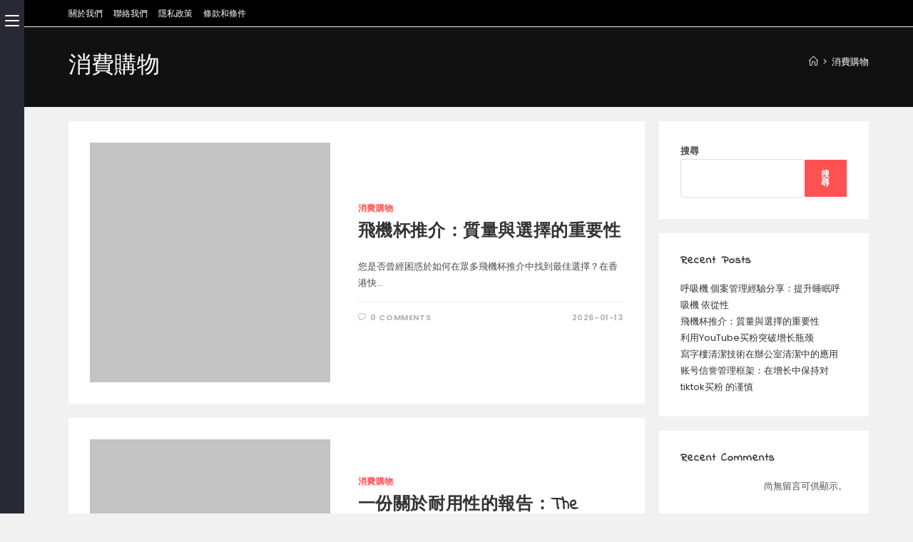

--- FILE ---
content_type: text/html; charset=UTF-8
request_url: https://freshjot.pro/category/%E6%B6%88%E8%B2%BB%E8%B3%BC%E7%89%A9/
body_size: 26314
content:
<!DOCTYPE html>
<html class="html" lang="zh-TW">
<head>
	<meta charset="UTF-8">
	<link rel="profile" href="https://gmpg.org/xfn/11">

	<title>消費購物 &#8211; Fresh Jot</title>
<meta name='robots' content='max-image-preview:large' />
<meta name="viewport" content="width=device-width, initial-scale=1"><link rel='dns-prefetch' href='//fonts.googleapis.com' />
<link rel="alternate" type="application/rss+xml" title="訂閱《Fresh Jot》&raquo; 資訊提供" href="https://freshjot.pro/feed/" />
<link rel="alternate" type="application/rss+xml" title="訂閱《Fresh Jot》&raquo; 留言的資訊提供" href="https://freshjot.pro/comments/feed/" />
<link rel="alternate" type="application/rss+xml" title="訂閱《Fresh Jot》&raquo; 分類〈消費購物〉的資訊提供" href="https://freshjot.pro/category/%e6%b6%88%e8%b2%bb%e8%b3%bc%e7%89%a9/feed/" />
<script>
window._wpemojiSettings = {"baseUrl":"https:\/\/s.w.org\/images\/core\/emoji\/14.0.0\/72x72\/","ext":".png","svgUrl":"https:\/\/s.w.org\/images\/core\/emoji\/14.0.0\/svg\/","svgExt":".svg","source":{"concatemoji":"https:\/\/freshjot.pro\/wp-includes\/js\/wp-emoji-release.min.js?ver=6.3.7"}};
/*! This file is auto-generated */
!function(i,n){var o,s,e;function c(e){try{var t={supportTests:e,timestamp:(new Date).valueOf()};sessionStorage.setItem(o,JSON.stringify(t))}catch(e){}}function p(e,t,n){e.clearRect(0,0,e.canvas.width,e.canvas.height),e.fillText(t,0,0);var t=new Uint32Array(e.getImageData(0,0,e.canvas.width,e.canvas.height).data),r=(e.clearRect(0,0,e.canvas.width,e.canvas.height),e.fillText(n,0,0),new Uint32Array(e.getImageData(0,0,e.canvas.width,e.canvas.height).data));return t.every(function(e,t){return e===r[t]})}function u(e,t,n){switch(t){case"flag":return n(e,"\ud83c\udff3\ufe0f\u200d\u26a7\ufe0f","\ud83c\udff3\ufe0f\u200b\u26a7\ufe0f")?!1:!n(e,"\ud83c\uddfa\ud83c\uddf3","\ud83c\uddfa\u200b\ud83c\uddf3")&&!n(e,"\ud83c\udff4\udb40\udc67\udb40\udc62\udb40\udc65\udb40\udc6e\udb40\udc67\udb40\udc7f","\ud83c\udff4\u200b\udb40\udc67\u200b\udb40\udc62\u200b\udb40\udc65\u200b\udb40\udc6e\u200b\udb40\udc67\u200b\udb40\udc7f");case"emoji":return!n(e,"\ud83e\udef1\ud83c\udffb\u200d\ud83e\udef2\ud83c\udfff","\ud83e\udef1\ud83c\udffb\u200b\ud83e\udef2\ud83c\udfff")}return!1}function f(e,t,n){var r="undefined"!=typeof WorkerGlobalScope&&self instanceof WorkerGlobalScope?new OffscreenCanvas(300,150):i.createElement("canvas"),a=r.getContext("2d",{willReadFrequently:!0}),o=(a.textBaseline="top",a.font="600 32px Arial",{});return e.forEach(function(e){o[e]=t(a,e,n)}),o}function t(e){var t=i.createElement("script");t.src=e,t.defer=!0,i.head.appendChild(t)}"undefined"!=typeof Promise&&(o="wpEmojiSettingsSupports",s=["flag","emoji"],n.supports={everything:!0,everythingExceptFlag:!0},e=new Promise(function(e){i.addEventListener("DOMContentLoaded",e,{once:!0})}),new Promise(function(t){var n=function(){try{var e=JSON.parse(sessionStorage.getItem(o));if("object"==typeof e&&"number"==typeof e.timestamp&&(new Date).valueOf()<e.timestamp+604800&&"object"==typeof e.supportTests)return e.supportTests}catch(e){}return null}();if(!n){if("undefined"!=typeof Worker&&"undefined"!=typeof OffscreenCanvas&&"undefined"!=typeof URL&&URL.createObjectURL&&"undefined"!=typeof Blob)try{var e="postMessage("+f.toString()+"("+[JSON.stringify(s),u.toString(),p.toString()].join(",")+"));",r=new Blob([e],{type:"text/javascript"}),a=new Worker(URL.createObjectURL(r),{name:"wpTestEmojiSupports"});return void(a.onmessage=function(e){c(n=e.data),a.terminate(),t(n)})}catch(e){}c(n=f(s,u,p))}t(n)}).then(function(e){for(var t in e)n.supports[t]=e[t],n.supports.everything=n.supports.everything&&n.supports[t],"flag"!==t&&(n.supports.everythingExceptFlag=n.supports.everythingExceptFlag&&n.supports[t]);n.supports.everythingExceptFlag=n.supports.everythingExceptFlag&&!n.supports.flag,n.DOMReady=!1,n.readyCallback=function(){n.DOMReady=!0}}).then(function(){return e}).then(function(){var e;n.supports.everything||(n.readyCallback(),(e=n.source||{}).concatemoji?t(e.concatemoji):e.wpemoji&&e.twemoji&&(t(e.twemoji),t(e.wpemoji)))}))}((window,document),window._wpemojiSettings);
</script>
<style>
img.wp-smiley,
img.emoji {
	display: inline !important;
	border: none !important;
	box-shadow: none !important;
	height: 1em !important;
	width: 1em !important;
	margin: 0 0.07em !important;
	vertical-align: -0.1em !important;
	background: none !important;
	padding: 0 !important;
}
</style>
	
<link rel='stylesheet' id='wp-block-library-css' href='https://freshjot.pro/wp-includes/css/dist/block-library/style.min.css?ver=6.3.7' media='all' />
<style id='wp-block-library-theme-inline-css'>
.wp-block-audio figcaption{color:#555;font-size:13px;text-align:center}.is-dark-theme .wp-block-audio figcaption{color:hsla(0,0%,100%,.65)}.wp-block-audio{margin:0 0 1em}.wp-block-code{border:1px solid #ccc;border-radius:4px;font-family:Menlo,Consolas,monaco,monospace;padding:.8em 1em}.wp-block-embed figcaption{color:#555;font-size:13px;text-align:center}.is-dark-theme .wp-block-embed figcaption{color:hsla(0,0%,100%,.65)}.wp-block-embed{margin:0 0 1em}.blocks-gallery-caption{color:#555;font-size:13px;text-align:center}.is-dark-theme .blocks-gallery-caption{color:hsla(0,0%,100%,.65)}.wp-block-image figcaption{color:#555;font-size:13px;text-align:center}.is-dark-theme .wp-block-image figcaption{color:hsla(0,0%,100%,.65)}.wp-block-image{margin:0 0 1em}.wp-block-pullquote{border-bottom:4px solid;border-top:4px solid;color:currentColor;margin-bottom:1.75em}.wp-block-pullquote cite,.wp-block-pullquote footer,.wp-block-pullquote__citation{color:currentColor;font-size:.8125em;font-style:normal;text-transform:uppercase}.wp-block-quote{border-left:.25em solid;margin:0 0 1.75em;padding-left:1em}.wp-block-quote cite,.wp-block-quote footer{color:currentColor;font-size:.8125em;font-style:normal;position:relative}.wp-block-quote.has-text-align-right{border-left:none;border-right:.25em solid;padding-left:0;padding-right:1em}.wp-block-quote.has-text-align-center{border:none;padding-left:0}.wp-block-quote.is-large,.wp-block-quote.is-style-large,.wp-block-quote.is-style-plain{border:none}.wp-block-search .wp-block-search__label{font-weight:700}.wp-block-search__button{border:1px solid #ccc;padding:.375em .625em}:where(.wp-block-group.has-background){padding:1.25em 2.375em}.wp-block-separator.has-css-opacity{opacity:.4}.wp-block-separator{border:none;border-bottom:2px solid;margin-left:auto;margin-right:auto}.wp-block-separator.has-alpha-channel-opacity{opacity:1}.wp-block-separator:not(.is-style-wide):not(.is-style-dots){width:100px}.wp-block-separator.has-background:not(.is-style-dots){border-bottom:none;height:1px}.wp-block-separator.has-background:not(.is-style-wide):not(.is-style-dots){height:2px}.wp-block-table{margin:0 0 1em}.wp-block-table td,.wp-block-table th{word-break:normal}.wp-block-table figcaption{color:#555;font-size:13px;text-align:center}.is-dark-theme .wp-block-table figcaption{color:hsla(0,0%,100%,.65)}.wp-block-video figcaption{color:#555;font-size:13px;text-align:center}.is-dark-theme .wp-block-video figcaption{color:hsla(0,0%,100%,.65)}.wp-block-video{margin:0 0 1em}.wp-block-template-part.has-background{margin-bottom:0;margin-top:0;padding:1.25em 2.375em}
</style>
<style id='classic-theme-styles-inline-css'>
/*! This file is auto-generated */
.wp-block-button__link{color:#fff;background-color:#32373c;border-radius:9999px;box-shadow:none;text-decoration:none;padding:calc(.667em + 2px) calc(1.333em + 2px);font-size:1.125em}.wp-block-file__button{background:#32373c;color:#fff;text-decoration:none}
</style>
<style id='global-styles-inline-css'>
body{--wp--preset--color--black: #000000;--wp--preset--color--cyan-bluish-gray: #abb8c3;--wp--preset--color--white: #ffffff;--wp--preset--color--pale-pink: #f78da7;--wp--preset--color--vivid-red: #cf2e2e;--wp--preset--color--luminous-vivid-orange: #ff6900;--wp--preset--color--luminous-vivid-amber: #fcb900;--wp--preset--color--light-green-cyan: #7bdcb5;--wp--preset--color--vivid-green-cyan: #00d084;--wp--preset--color--pale-cyan-blue: #8ed1fc;--wp--preset--color--vivid-cyan-blue: #0693e3;--wp--preset--color--vivid-purple: #9b51e0;--wp--preset--gradient--vivid-cyan-blue-to-vivid-purple: linear-gradient(135deg,rgba(6,147,227,1) 0%,rgb(155,81,224) 100%);--wp--preset--gradient--light-green-cyan-to-vivid-green-cyan: linear-gradient(135deg,rgb(122,220,180) 0%,rgb(0,208,130) 100%);--wp--preset--gradient--luminous-vivid-amber-to-luminous-vivid-orange: linear-gradient(135deg,rgba(252,185,0,1) 0%,rgba(255,105,0,1) 100%);--wp--preset--gradient--luminous-vivid-orange-to-vivid-red: linear-gradient(135deg,rgba(255,105,0,1) 0%,rgb(207,46,46) 100%);--wp--preset--gradient--very-light-gray-to-cyan-bluish-gray: linear-gradient(135deg,rgb(238,238,238) 0%,rgb(169,184,195) 100%);--wp--preset--gradient--cool-to-warm-spectrum: linear-gradient(135deg,rgb(74,234,220) 0%,rgb(151,120,209) 20%,rgb(207,42,186) 40%,rgb(238,44,130) 60%,rgb(251,105,98) 80%,rgb(254,248,76) 100%);--wp--preset--gradient--blush-light-purple: linear-gradient(135deg,rgb(255,206,236) 0%,rgb(152,150,240) 100%);--wp--preset--gradient--blush-bordeaux: linear-gradient(135deg,rgb(254,205,165) 0%,rgb(254,45,45) 50%,rgb(107,0,62) 100%);--wp--preset--gradient--luminous-dusk: linear-gradient(135deg,rgb(255,203,112) 0%,rgb(199,81,192) 50%,rgb(65,88,208) 100%);--wp--preset--gradient--pale-ocean: linear-gradient(135deg,rgb(255,245,203) 0%,rgb(182,227,212) 50%,rgb(51,167,181) 100%);--wp--preset--gradient--electric-grass: linear-gradient(135deg,rgb(202,248,128) 0%,rgb(113,206,126) 100%);--wp--preset--gradient--midnight: linear-gradient(135deg,rgb(2,3,129) 0%,rgb(40,116,252) 100%);--wp--preset--font-size--small: 13px;--wp--preset--font-size--medium: 20px;--wp--preset--font-size--large: 36px;--wp--preset--font-size--x-large: 42px;--wp--preset--spacing--20: 0.44rem;--wp--preset--spacing--30: 0.67rem;--wp--preset--spacing--40: 1rem;--wp--preset--spacing--50: 1.5rem;--wp--preset--spacing--60: 2.25rem;--wp--preset--spacing--70: 3.38rem;--wp--preset--spacing--80: 5.06rem;--wp--preset--shadow--natural: 6px 6px 9px rgba(0, 0, 0, 0.2);--wp--preset--shadow--deep: 12px 12px 50px rgba(0, 0, 0, 0.4);--wp--preset--shadow--sharp: 6px 6px 0px rgba(0, 0, 0, 0.2);--wp--preset--shadow--outlined: 6px 6px 0px -3px rgba(255, 255, 255, 1), 6px 6px rgba(0, 0, 0, 1);--wp--preset--shadow--crisp: 6px 6px 0px rgba(0, 0, 0, 1);}:where(.is-layout-flex){gap: 0.5em;}:where(.is-layout-grid){gap: 0.5em;}body .is-layout-flow > .alignleft{float: left;margin-inline-start: 0;margin-inline-end: 2em;}body .is-layout-flow > .alignright{float: right;margin-inline-start: 2em;margin-inline-end: 0;}body .is-layout-flow > .aligncenter{margin-left: auto !important;margin-right: auto !important;}body .is-layout-constrained > .alignleft{float: left;margin-inline-start: 0;margin-inline-end: 2em;}body .is-layout-constrained > .alignright{float: right;margin-inline-start: 2em;margin-inline-end: 0;}body .is-layout-constrained > .aligncenter{margin-left: auto !important;margin-right: auto !important;}body .is-layout-constrained > :where(:not(.alignleft):not(.alignright):not(.alignfull)){max-width: var(--wp--style--global--content-size);margin-left: auto !important;margin-right: auto !important;}body .is-layout-constrained > .alignwide{max-width: var(--wp--style--global--wide-size);}body .is-layout-flex{display: flex;}body .is-layout-flex{flex-wrap: wrap;align-items: center;}body .is-layout-flex > *{margin: 0;}body .is-layout-grid{display: grid;}body .is-layout-grid > *{margin: 0;}:where(.wp-block-columns.is-layout-flex){gap: 2em;}:where(.wp-block-columns.is-layout-grid){gap: 2em;}:where(.wp-block-post-template.is-layout-flex){gap: 1.25em;}:where(.wp-block-post-template.is-layout-grid){gap: 1.25em;}.has-black-color{color: var(--wp--preset--color--black) !important;}.has-cyan-bluish-gray-color{color: var(--wp--preset--color--cyan-bluish-gray) !important;}.has-white-color{color: var(--wp--preset--color--white) !important;}.has-pale-pink-color{color: var(--wp--preset--color--pale-pink) !important;}.has-vivid-red-color{color: var(--wp--preset--color--vivid-red) !important;}.has-luminous-vivid-orange-color{color: var(--wp--preset--color--luminous-vivid-orange) !important;}.has-luminous-vivid-amber-color{color: var(--wp--preset--color--luminous-vivid-amber) !important;}.has-light-green-cyan-color{color: var(--wp--preset--color--light-green-cyan) !important;}.has-vivid-green-cyan-color{color: var(--wp--preset--color--vivid-green-cyan) !important;}.has-pale-cyan-blue-color{color: var(--wp--preset--color--pale-cyan-blue) !important;}.has-vivid-cyan-blue-color{color: var(--wp--preset--color--vivid-cyan-blue) !important;}.has-vivid-purple-color{color: var(--wp--preset--color--vivid-purple) !important;}.has-black-background-color{background-color: var(--wp--preset--color--black) !important;}.has-cyan-bluish-gray-background-color{background-color: var(--wp--preset--color--cyan-bluish-gray) !important;}.has-white-background-color{background-color: var(--wp--preset--color--white) !important;}.has-pale-pink-background-color{background-color: var(--wp--preset--color--pale-pink) !important;}.has-vivid-red-background-color{background-color: var(--wp--preset--color--vivid-red) !important;}.has-luminous-vivid-orange-background-color{background-color: var(--wp--preset--color--luminous-vivid-orange) !important;}.has-luminous-vivid-amber-background-color{background-color: var(--wp--preset--color--luminous-vivid-amber) !important;}.has-light-green-cyan-background-color{background-color: var(--wp--preset--color--light-green-cyan) !important;}.has-vivid-green-cyan-background-color{background-color: var(--wp--preset--color--vivid-green-cyan) !important;}.has-pale-cyan-blue-background-color{background-color: var(--wp--preset--color--pale-cyan-blue) !important;}.has-vivid-cyan-blue-background-color{background-color: var(--wp--preset--color--vivid-cyan-blue) !important;}.has-vivid-purple-background-color{background-color: var(--wp--preset--color--vivid-purple) !important;}.has-black-border-color{border-color: var(--wp--preset--color--black) !important;}.has-cyan-bluish-gray-border-color{border-color: var(--wp--preset--color--cyan-bluish-gray) !important;}.has-white-border-color{border-color: var(--wp--preset--color--white) !important;}.has-pale-pink-border-color{border-color: var(--wp--preset--color--pale-pink) !important;}.has-vivid-red-border-color{border-color: var(--wp--preset--color--vivid-red) !important;}.has-luminous-vivid-orange-border-color{border-color: var(--wp--preset--color--luminous-vivid-orange) !important;}.has-luminous-vivid-amber-border-color{border-color: var(--wp--preset--color--luminous-vivid-amber) !important;}.has-light-green-cyan-border-color{border-color: var(--wp--preset--color--light-green-cyan) !important;}.has-vivid-green-cyan-border-color{border-color: var(--wp--preset--color--vivid-green-cyan) !important;}.has-pale-cyan-blue-border-color{border-color: var(--wp--preset--color--pale-cyan-blue) !important;}.has-vivid-cyan-blue-border-color{border-color: var(--wp--preset--color--vivid-cyan-blue) !important;}.has-vivid-purple-border-color{border-color: var(--wp--preset--color--vivid-purple) !important;}.has-vivid-cyan-blue-to-vivid-purple-gradient-background{background: var(--wp--preset--gradient--vivid-cyan-blue-to-vivid-purple) !important;}.has-light-green-cyan-to-vivid-green-cyan-gradient-background{background: var(--wp--preset--gradient--light-green-cyan-to-vivid-green-cyan) !important;}.has-luminous-vivid-amber-to-luminous-vivid-orange-gradient-background{background: var(--wp--preset--gradient--luminous-vivid-amber-to-luminous-vivid-orange) !important;}.has-luminous-vivid-orange-to-vivid-red-gradient-background{background: var(--wp--preset--gradient--luminous-vivid-orange-to-vivid-red) !important;}.has-very-light-gray-to-cyan-bluish-gray-gradient-background{background: var(--wp--preset--gradient--very-light-gray-to-cyan-bluish-gray) !important;}.has-cool-to-warm-spectrum-gradient-background{background: var(--wp--preset--gradient--cool-to-warm-spectrum) !important;}.has-blush-light-purple-gradient-background{background: var(--wp--preset--gradient--blush-light-purple) !important;}.has-blush-bordeaux-gradient-background{background: var(--wp--preset--gradient--blush-bordeaux) !important;}.has-luminous-dusk-gradient-background{background: var(--wp--preset--gradient--luminous-dusk) !important;}.has-pale-ocean-gradient-background{background: var(--wp--preset--gradient--pale-ocean) !important;}.has-electric-grass-gradient-background{background: var(--wp--preset--gradient--electric-grass) !important;}.has-midnight-gradient-background{background: var(--wp--preset--gradient--midnight) !important;}.has-small-font-size{font-size: var(--wp--preset--font-size--small) !important;}.has-medium-font-size{font-size: var(--wp--preset--font-size--medium) !important;}.has-large-font-size{font-size: var(--wp--preset--font-size--large) !important;}.has-x-large-font-size{font-size: var(--wp--preset--font-size--x-large) !important;}
.wp-block-navigation a:where(:not(.wp-element-button)){color: inherit;}
:where(.wp-block-post-template.is-layout-flex){gap: 1.25em;}:where(.wp-block-post-template.is-layout-grid){gap: 1.25em;}
:where(.wp-block-columns.is-layout-flex){gap: 2em;}:where(.wp-block-columns.is-layout-grid){gap: 2em;}
.wp-block-pullquote{font-size: 1.5em;line-height: 1.6;}
</style>
<style id='wpxpo-global-style-inline-css'>
:root {
			--preset-color1: #037fff;
			--preset-color2: #026fe0;
			--preset-color3: #071323;
			--preset-color4: #132133;
			--preset-color5: #34495e;
			--preset-color6: #787676;
			--preset-color7: #f0f2f3;
			--preset-color8: #f8f9fa;
			--preset-color9: #ffffff;
		}{}
</style>
<style id='ultp-preset-colors-style-inline-css'>
:root { --postx_preset_Base_1_color: #f4f4ff; --postx_preset_Base_2_color: #dddff8; --postx_preset_Base_3_color: #B4B4D6; --postx_preset_Primary_color: #3323f0; --postx_preset_Secondary_color: #4a5fff; --postx_preset_Tertiary_color: #FFFFFF; --postx_preset_Contrast_3_color: #545472; --postx_preset_Contrast_2_color: #262657; --postx_preset_Contrast_1_color: #10102e; --postx_preset_Over_Primary_color: #ffffff;  }
</style>
<style id='ultp-preset-gradient-style-inline-css'>
:root { --postx_preset_Primary_to_Secondary_to_Right_gradient: linear-gradient(90deg, var(--postx_preset_Primary_color) 0%, var(--postx_preset_Secondary_color) 100%); --postx_preset_Primary_to_Secondary_to_Bottom_gradient: linear-gradient(180deg, var(--postx_preset_Primary_color) 0%, var(--postx_preset_Secondary_color) 100%); --postx_preset_Secondary_to_Primary_to_Right_gradient: linear-gradient(90deg, var(--postx_preset_Secondary_color) 0%, var(--postx_preset_Primary_color) 100%); --postx_preset_Secondary_to_Primary_to_Bottom_gradient: linear-gradient(180deg, var(--postx_preset_Secondary_color) 0%, var(--postx_preset_Primary_color) 100%); --postx_preset_Cold_Evening_gradient: linear-gradient(0deg, rgb(12, 52, 131) 0%, rgb(162, 182, 223) 100%, rgb(107, 140, 206) 100%, rgb(162, 182, 223) 100%); --postx_preset_Purple_Division_gradient: linear-gradient(0deg, rgb(112, 40, 228) 0%, rgb(229, 178, 202) 100%); --postx_preset_Over_Sun_gradient: linear-gradient(60deg, rgb(171, 236, 214) 0%, rgb(251, 237, 150) 100%); --postx_preset_Morning_Salad_gradient: linear-gradient(-255deg, rgb(183, 248, 219) 0%, rgb(80, 167, 194) 100%); --postx_preset_Fabled_Sunset_gradient: linear-gradient(-270deg, rgb(35, 21, 87) 0%, rgb(68, 16, 122) 29%, rgb(255, 19, 97) 67%, rgb(255, 248, 0) 100%);  }
</style>
<style id='ultp-preset-typo-style-inline-css'>
@import url('https://fonts.googleapis.com/css?family=Roboto:100,100i,300,300i,400,400i,500,500i,700,700i,900,900i'); :root { --postx_preset_Heading_typo_font_family: Roboto; --postx_preset_Heading_typo_font_family_type: sans-serif; --postx_preset_Heading_typo_font_weight: 600; --postx_preset_Heading_typo_text_transform: capitalize; --postx_preset_Body_and_Others_typo_font_family: Roboto; --postx_preset_Body_and_Others_typo_font_family_type: sans-serif; --postx_preset_Body_and_Others_typo_font_weight: 400; --postx_preset_Body_and_Others_typo_text_transform: lowercase; --postx_preset_body_typo_font_size_lg: 16px; --postx_preset_paragraph_1_typo_font_size_lg: 12px; --postx_preset_paragraph_2_typo_font_size_lg: 12px; --postx_preset_paragraph_3_typo_font_size_lg: 12px; --postx_preset_heading_h1_typo_font_size_lg: 42px; --postx_preset_heading_h2_typo_font_size_lg: 36px; --postx_preset_heading_h3_typo_font_size_lg: 30px; --postx_preset_heading_h4_typo_font_size_lg: 24px; --postx_preset_heading_h5_typo_font_size_lg: 20px; --postx_preset_heading_h6_typo_font_size_lg: 16px; }
</style>
<link rel='stylesheet' id='font-awesome-css' href='https://freshjot.pro/wp-content/themes/oceanwp/assets/fonts/fontawesome/css/all.min.css?ver=6.7.2' media='all' />
<link rel='stylesheet' id='simple-line-icons-css' href='https://freshjot.pro/wp-content/themes/oceanwp/assets/css/third/simple-line-icons.min.css?ver=2.4.0' media='all' />
<link rel='stylesheet' id='oceanwp-style-css' href='https://freshjot.pro/wp-content/themes/oceanwp/assets/css/style.min.css?ver=4.1.3' media='all' />
<link rel='stylesheet' id='oceanwp-hamburgers-css' href='https://freshjot.pro/wp-content/themes/oceanwp/assets/css/third/hamburgers/hamburgers.min.css?ver=4.1.3' media='all' />
<link rel='stylesheet' id='oceanwp-minus-css' href='https://freshjot.pro/wp-content/themes/oceanwp/assets/css/third/hamburgers/types/minus.css?ver=4.1.3' media='all' />
<link rel='stylesheet' id='oceanwp-spin-css' href='https://freshjot.pro/wp-content/themes/oceanwp/assets/css/third/hamburgers/types/spin.css?ver=4.1.3' media='all' />
<link rel='stylesheet' id='ow-perfect-scrollbar-css' href='https://freshjot.pro/wp-content/themes/oceanwp/assets/css/third/perfect-scrollbar.css?ver=1.5.0' media='all' />
<link rel='stylesheet' id='oceanwp-google-font-poppins-css' href='//fonts.googleapis.com/css?family=Poppins%3A100%2C200%2C300%2C400%2C500%2C600%2C700%2C800%2C900%2C100i%2C200i%2C300i%2C400i%2C500i%2C600i%2C700i%2C800i%2C900i&#038;subset=latin&#038;display=swap&#038;ver=6.3.7' media='all' />
<link rel='stylesheet' id='oceanwp-google-font-indie-flower-css' href='//fonts.googleapis.com/css?family=Indie+Flower%3A100%2C200%2C300%2C400%2C500%2C600%2C700%2C800%2C900%2C100i%2C200i%2C300i%2C400i%2C500i%2C600i%2C700i%2C800i%2C900i&#038;subset=latin&#038;display=swap&#038;ver=6.3.7' media='all' />
<style id='kadence-blocks-global-variables-inline-css'>
:root {--global-kb-font-size-sm:clamp(0.8rem, 0.73rem + 0.217vw, 0.9rem);--global-kb-font-size-md:clamp(1.1rem, 0.995rem + 0.326vw, 1.25rem);--global-kb-font-size-lg:clamp(1.75rem, 1.576rem + 0.543vw, 2rem);--global-kb-font-size-xl:clamp(2.25rem, 1.728rem + 1.63vw, 3rem);--global-kb-font-size-xxl:clamp(2.5rem, 1.456rem + 3.26vw, 4rem);--global-kb-font-size-xxxl:clamp(2.75rem, 0.489rem + 7.065vw, 6rem);}:root {--global-palette1: #3182CE;--global-palette2: #2B6CB0;--global-palette3: #1A202C;--global-palette4: #2D3748;--global-palette5: #4A5568;--global-palette6: #718096;--global-palette7: #EDF2F7;--global-palette8: #F7FAFC;--global-palette9: #ffffff;}
</style>
<script src='https://freshjot.pro/wp-includes/js/jquery/jquery.min.js?ver=3.7.0' id='jquery-core-js'></script>
<script src='https://freshjot.pro/wp-includes/js/jquery/jquery-migrate.min.js?ver=3.4.1' id='jquery-migrate-js'></script>
<link rel="https://api.w.org/" href="https://freshjot.pro/wp-json/" /><link rel="alternate" type="application/json" href="https://freshjot.pro/wp-json/wp/v2/categories/19" /><link rel="EditURI" type="application/rsd+xml" title="RSD" href="https://freshjot.pro/xmlrpc.php?rsd" />
<meta name="generator" content="WordPress 6.3.7" />
<style id="uagb-style-frontend-19">.uag-blocks-common-selector{z-index:var(--z-index-desktop) !important}@media (max-width: 976px){.uag-blocks-common-selector{z-index:var(--z-index-tablet) !important}}@media (max-width: 767px){.uag-blocks-common-selector{z-index:var(--z-index-mobile) !important}}
</style><link rel="icon" href="https://freshjot.pro/wp-content/uploads/2023/10/cropped-logo-freshjot-32x32.png" sizes="32x32" />
<link rel="icon" href="https://freshjot.pro/wp-content/uploads/2023/10/cropped-logo-freshjot-192x192.png" sizes="192x192" />
<link rel="apple-touch-icon" href="https://freshjot.pro/wp-content/uploads/2023/10/cropped-logo-freshjot-180x180.png" />
<meta name="msapplication-TileImage" content="https://freshjot.pro/wp-content/uploads/2023/10/cropped-logo-freshjot-270x270.png" />
		<style id="wp-custom-css">
			.oceanwp-about-me .oceanwp-about-me-avatar img{max-width:150px}		</style>
		<!-- OceanWP CSS -->
<style type="text/css">
/* Colors */a:hover,a.light:hover,.theme-heading .text::before,.theme-heading .text::after,#top-bar-content >a:hover,#top-bar-social li.oceanwp-email a:hover,#site-navigation-wrap .dropdown-menu >li >a:hover,#site-header.medium-header #medium-searchform button:hover,.oceanwp-mobile-menu-icon a:hover,.blog-entry.post .blog-entry-header .entry-title a:hover,.blog-entry.post .blog-entry-readmore a:hover,.blog-entry.thumbnail-entry .blog-entry-category a,ul.meta li a:hover,.dropcap,.single nav.post-navigation .nav-links .title,body .related-post-title a:hover,body #wp-calendar caption,body .contact-info-widget.default i,body .contact-info-widget.big-icons i,body .custom-links-widget .oceanwp-custom-links li a:hover,body .custom-links-widget .oceanwp-custom-links li a:hover:before,body .posts-thumbnails-widget li a:hover,body .social-widget li.oceanwp-email a:hover,.comment-author .comment-meta .comment-reply-link,#respond #cancel-comment-reply-link:hover,#footer-widgets .footer-box a:hover,#footer-bottom a:hover,#footer-bottom #footer-bottom-menu a:hover,.sidr a:hover,.sidr-class-dropdown-toggle:hover,.sidr-class-menu-item-has-children.active >a,.sidr-class-menu-item-has-children.active >a >.sidr-class-dropdown-toggle,input[type=checkbox]:checked:before{color:#fe5252}.single nav.post-navigation .nav-links .title .owp-icon use,.blog-entry.post .blog-entry-readmore a:hover .owp-icon use,body .contact-info-widget.default .owp-icon use,body .contact-info-widget.big-icons .owp-icon use{stroke:#fe5252}input[type="button"],input[type="reset"],input[type="submit"],button[type="submit"],.button,#site-navigation-wrap .dropdown-menu >li.btn >a >span,.thumbnail:hover i,.thumbnail:hover .link-post-svg-icon,.post-quote-content,.omw-modal .omw-close-modal,body .contact-info-widget.big-icons li:hover i,body .contact-info-widget.big-icons li:hover .owp-icon,body div.wpforms-container-full .wpforms-form input[type=submit],body div.wpforms-container-full .wpforms-form button[type=submit],body div.wpforms-container-full .wpforms-form .wpforms-page-button,.woocommerce-cart .wp-element-button,.woocommerce-checkout .wp-element-button,.wp-block-button__link{background-color:#fe5252}.widget-title{border-color:#fe5252}blockquote{border-color:#fe5252}.wp-block-quote{border-color:#fe5252}#searchform-dropdown{border-color:#fe5252}.dropdown-menu .sub-menu{border-color:#fe5252}.blog-entry.large-entry .blog-entry-readmore a:hover{border-color:#fe5252}.oceanwp-newsletter-form-wrap input[type="email"]:focus{border-color:#fe5252}.social-widget li.oceanwp-email a:hover{border-color:#fe5252}#respond #cancel-comment-reply-link:hover{border-color:#fe5252}body .contact-info-widget.big-icons li:hover i{border-color:#fe5252}body .contact-info-widget.big-icons li:hover .owp-icon{border-color:#fe5252}#footer-widgets .oceanwp-newsletter-form-wrap input[type="email"]:focus{border-color:#fe5252}input[type="button"]:hover,input[type="reset"]:hover,input[type="submit"]:hover,button[type="submit"]:hover,input[type="button"]:focus,input[type="reset"]:focus,input[type="submit"]:focus,button[type="submit"]:focus,.button:hover,.button:focus,#site-navigation-wrap .dropdown-menu >li.btn >a:hover >span,.post-quote-author,.omw-modal .omw-close-modal:hover,body div.wpforms-container-full .wpforms-form input[type=submit]:hover,body div.wpforms-container-full .wpforms-form button[type=submit]:hover,body div.wpforms-container-full .wpforms-form .wpforms-page-button:hover,.woocommerce-cart .wp-element-button:hover,.woocommerce-checkout .wp-element-button:hover,.wp-block-button__link:hover{background-color:#af3838}a:hover{color:#fe5252}a:hover .owp-icon use{stroke:#fe5252}body .theme-button,body input[type="submit"],body button[type="submit"],body button,body .button,body div.wpforms-container-full .wpforms-form input[type=submit],body div.wpforms-container-full .wpforms-form button[type=submit],body div.wpforms-container-full .wpforms-form .wpforms-page-button,.woocommerce-cart .wp-element-button,.woocommerce-checkout .wp-element-button,.wp-block-button__link{border-color:#ffffff}body .theme-button:hover,body input[type="submit"]:hover,body button[type="submit"]:hover,body button:hover,body .button:hover,body div.wpforms-container-full .wpforms-form input[type=submit]:hover,body div.wpforms-container-full .wpforms-form input[type=submit]:active,body div.wpforms-container-full .wpforms-form button[type=submit]:hover,body div.wpforms-container-full .wpforms-form button[type=submit]:active,body div.wpforms-container-full .wpforms-form .wpforms-page-button:hover,body div.wpforms-container-full .wpforms-form .wpforms-page-button:active,.woocommerce-cart .wp-element-button:hover,.woocommerce-checkout .wp-element-button:hover,.wp-block-button__link:hover{border-color:#ffffff}.page-header .page-header-title,.page-header.background-image-page-header .page-header-title{color:#ffffff}.site-breadcrumbs,.background-image-page-header .site-breadcrumbs{color:#ffffff}.site-breadcrumbs ul li .breadcrumb-sep,.site-breadcrumbs ol li .breadcrumb-sep{color:#e8e8e8}.site-breadcrumbs a,.background-image-page-header .site-breadcrumbs a{color:#ffffff}.site-breadcrumbs a .owp-icon use,.background-image-page-header .site-breadcrumbs a .owp-icon use{stroke:#ffffff}.site-breadcrumbs a:hover,.background-image-page-header .site-breadcrumbs a:hover{color:#fe5252}.site-breadcrumbs a:hover .owp-icon use,.background-image-page-header .site-breadcrumbs a:hover .owp-icon use{stroke:#fe5252}/* OceanWP Style Settings CSS */.theme-button,input[type="submit"],button[type="submit"],button,.button,body div.wpforms-container-full .wpforms-form input[type=submit],body div.wpforms-container-full .wpforms-form button[type=submit],body div.wpforms-container-full .wpforms-form .wpforms-page-button{border-style:solid}.theme-button,input[type="submit"],button[type="submit"],button,.button,body div.wpforms-container-full .wpforms-form input[type=submit],body div.wpforms-container-full .wpforms-form button[type=submit],body div.wpforms-container-full .wpforms-form .wpforms-page-button{border-width:1px}form input[type="text"],form input[type="password"],form input[type="email"],form input[type="url"],form input[type="date"],form input[type="month"],form input[type="time"],form input[type="datetime"],form input[type="datetime-local"],form input[type="week"],form input[type="number"],form input[type="search"],form input[type="tel"],form input[type="color"],form select,form textarea,.woocommerce .woocommerce-checkout .select2-container--default .select2-selection--single{border-style:solid}body div.wpforms-container-full .wpforms-form input[type=date],body div.wpforms-container-full .wpforms-form input[type=datetime],body div.wpforms-container-full .wpforms-form input[type=datetime-local],body div.wpforms-container-full .wpforms-form input[type=email],body div.wpforms-container-full .wpforms-form input[type=month],body div.wpforms-container-full .wpforms-form input[type=number],body div.wpforms-container-full .wpforms-form input[type=password],body div.wpforms-container-full .wpforms-form input[type=range],body div.wpforms-container-full .wpforms-form input[type=search],body div.wpforms-container-full .wpforms-form input[type=tel],body div.wpforms-container-full .wpforms-form input[type=text],body div.wpforms-container-full .wpforms-form input[type=time],body div.wpforms-container-full .wpforms-form input[type=url],body div.wpforms-container-full .wpforms-form input[type=week],body div.wpforms-container-full .wpforms-form select,body div.wpforms-container-full .wpforms-form textarea{border-style:solid}form input[type="text"],form input[type="password"],form input[type="email"],form input[type="url"],form input[type="date"],form input[type="month"],form input[type="time"],form input[type="datetime"],form input[type="datetime-local"],form input[type="week"],form input[type="number"],form input[type="search"],form input[type="tel"],form input[type="color"],form select,form textarea{border-radius:3px}body div.wpforms-container-full .wpforms-form input[type=date],body div.wpforms-container-full .wpforms-form input[type=datetime],body div.wpforms-container-full .wpforms-form input[type=datetime-local],body div.wpforms-container-full .wpforms-form input[type=email],body div.wpforms-container-full .wpforms-form input[type=month],body div.wpforms-container-full .wpforms-form input[type=number],body div.wpforms-container-full .wpforms-form input[type=password],body div.wpforms-container-full .wpforms-form input[type=range],body div.wpforms-container-full .wpforms-form input[type=search],body div.wpforms-container-full .wpforms-form input[type=tel],body div.wpforms-container-full .wpforms-form input[type=text],body div.wpforms-container-full .wpforms-form input[type=time],body div.wpforms-container-full .wpforms-form input[type=url],body div.wpforms-container-full .wpforms-form input[type=week],body div.wpforms-container-full .wpforms-form select,body div.wpforms-container-full .wpforms-form textarea{border-radius:3px}/* Header */.vertical-toggle .hamburger-inner,.vertical-toggle .hamburger-inner::before,.vertical-toggle .hamburger-inner::after{background-color:#ffffff}#site-header,.has-transparent-header .is-sticky #site-header,.has-vh-transparent .is-sticky #site-header.vertical-header,#searchform-header-replace{background-color:#292936}#site-header.has-header-media .overlay-header-media{background-color:rgba(0,0,0,0.5)}#site-logo #site-logo-inner a img,#site-header.center-header #site-navigation-wrap .middle-site-logo a img{max-width:200px}#site-navigation-wrap .dropdown-menu >li >a,.oceanwp-mobile-menu-icon a,#searchform-header-replace-close{color:#ffffff}#site-navigation-wrap .dropdown-menu >li >a .owp-icon use,.oceanwp-mobile-menu-icon a .owp-icon use,#searchform-header-replace-close .owp-icon use{stroke:#ffffff}#site-navigation-wrap .dropdown-menu >li >a:hover,.oceanwp-mobile-menu-icon a:hover,#searchform-header-replace-close:hover{color:#ff8200}#site-navigation-wrap .dropdown-menu >li >a:hover .owp-icon use,.oceanwp-mobile-menu-icon a:hover .owp-icon use,#searchform-header-replace-close:hover .owp-icon use{stroke:#ff8200}#site-navigation-wrap .dropdown-menu >.current-menu-item >a,#site-navigation-wrap .dropdown-menu >.current-menu-ancestor >a,#site-navigation-wrap .dropdown-menu >.current-menu-item >a:hover,#site-navigation-wrap .dropdown-menu >.current-menu-ancestor >a:hover{color:#ff8200}.oceanwp-social-menu ul li a,.oceanwp-social-menu .colored ul li a,.oceanwp-social-menu .minimal ul li a,.oceanwp-social-menu .dark ul li a{font-size:12px}.oceanwp-social-menu ul li a .owp-icon,.oceanwp-social-menu .colored ul li a .owp-icon,.oceanwp-social-menu .minimal ul li a .owp-icon,.oceanwp-social-menu .dark ul li a .owp-icon{width:12px;height:12px}.oceanwp-social-menu ul li a{border-radius:50%}.oceanwp-social-menu ul li a{padding:8px}.oceanwp-social-menu ul li a{margin:0 4px 0 4px}#site-logo.has-responsive-logo .responsive-logo-link img{max-height:100px}.mobile-menu .hamburger-inner,.mobile-menu .hamburger-inner::before,.mobile-menu .hamburger-inner::after{background-color:#ff8200}/* Topbar */#top-bar-wrap,.oceanwp-top-bar-sticky{background-color:#000000}#top-bar-wrap,#top-bar-content strong{color:#ffffff}#top-bar-content a,#top-bar-social-alt a{color:#ffffff}#top-bar-content a:hover,#top-bar-social-alt a:hover{color:#ffffff}/* Blog CSS */.ocean-single-post-header ul.meta-item li a:hover{color:#333333}/* Footer Widgets */#footer-widgets{padding:0}#footer-widgets{background-color:#111111}#footer-widgets,#footer-widgets p,#footer-widgets li a:before,#footer-widgets .contact-info-widget span.oceanwp-contact-title,#footer-widgets .recent-posts-date,#footer-widgets .recent-posts-comments,#footer-widgets .widget-recent-posts-icons li .fa{color:#ffffff}#footer-widgets .footer-box a:hover,#footer-widgets a:hover{color:#fe5252}.page-header{background-color:#111111}/* Typography */body{font-family:Poppins;font-size:13px;line-height:1.8}h1,h2,h3,h4,h5,h6,.theme-heading,.widget-title,.oceanwp-widget-recent-posts-title,.comment-reply-title,.entry-title,.sidebar-box .widget-title{font-family:'Indie Flower';line-height:1.4}h1{font-size:23px;line-height:1.4}h2{font-size:20px;line-height:1.4}h3{font-size:18px;line-height:1.4}h4{font-size:17px;line-height:1.4}h5{font-size:14px;line-height:1.4}h6{font-size:15px;line-height:1.4}.page-header .page-header-title,.page-header.background-image-page-header .page-header-title{font-size:32px;line-height:1.4}.page-header .page-subheading{font-size:15px;line-height:1.8}.site-breadcrumbs,.site-breadcrumbs a{font-size:13px;line-height:1.4}#top-bar-content,#top-bar-social-alt{font-size:12px;line-height:1.8}#site-logo a.site-logo-text{font-size:24px;line-height:1.8}#site-navigation-wrap .dropdown-menu >li >a,#site-header.full_screen-header .fs-dropdown-menu >li >a,#site-header.top-header #site-navigation-wrap .dropdown-menu >li >a,#site-header.center-header #site-navigation-wrap .dropdown-menu >li >a,#site-header.medium-header #site-navigation-wrap .dropdown-menu >li >a,.oceanwp-mobile-menu-icon a{font-size:16px;font-weight:600;text-transform:uppercase}.dropdown-menu ul li a.menu-link,#site-header.full_screen-header .fs-dropdown-menu ul.sub-menu li a{font-size:12px;line-height:1.2;letter-spacing:.6px}.sidr-class-dropdown-menu li a,a.sidr-class-toggle-sidr-close,#mobile-dropdown ul li a,body #mobile-fullscreen ul li a{font-size:15px;line-height:1.8}.blog-entry.post .blog-entry-header .entry-title a{font-size:24px;line-height:1.4}.ocean-single-post-header .single-post-title{font-size:34px;line-height:1.4;letter-spacing:.6px}.ocean-single-post-header ul.meta-item li,.ocean-single-post-header ul.meta-item li a{font-size:13px;line-height:1.4;letter-spacing:.6px}.ocean-single-post-header .post-author-name,.ocean-single-post-header .post-author-name a{font-size:14px;line-height:1.4;letter-spacing:.6px}.ocean-single-post-header .post-author-description{font-size:12px;line-height:1.4;letter-spacing:.6px}.single-post .entry-title{font-size:34px;line-height:1.4;letter-spacing:.6px}.single-post ul.meta li,.single-post ul.meta li a{font-size:14px;line-height:1.4;letter-spacing:.6px}.sidebar-box .widget-title,.sidebar-box.widget_block .wp-block-heading{font-size:16px;line-height:1;letter-spacing:1px}#footer-widgets .footer-box .widget-title{font-size:13px;line-height:1;letter-spacing:1px}#footer-bottom #copyright{font-size:12px;line-height:1}#footer-bottom #footer-bottom-menu{font-size:12px;line-height:1}.woocommerce-store-notice.demo_store{line-height:2;letter-spacing:1.5px}.demo_store .woocommerce-store-notice__dismiss-link{line-height:2;letter-spacing:1.5px}.woocommerce ul.products li.product li.title h2,.woocommerce ul.products li.product li.title a{font-size:14px;line-height:1.5}.woocommerce ul.products li.product li.category,.woocommerce ul.products li.product li.category a{font-size:12px;line-height:1}.woocommerce ul.products li.product .price{font-size:18px;line-height:1}.woocommerce ul.products li.product .button,.woocommerce ul.products li.product .product-inner .added_to_cart{font-size:12px;line-height:1.5;letter-spacing:1px}.woocommerce ul.products li.owp-woo-cond-notice span,.woocommerce ul.products li.owp-woo-cond-notice a{font-size:16px;line-height:1;letter-spacing:1px;font-weight:600;text-transform:capitalize}.woocommerce div.product .product_title{font-size:24px;line-height:1.4;letter-spacing:.6px}.woocommerce div.product p.price{font-size:36px;line-height:1}.woocommerce .owp-btn-normal .summary form button.button,.woocommerce .owp-btn-big .summary form button.button,.woocommerce .owp-btn-very-big .summary form button.button{font-size:12px;line-height:1.5;letter-spacing:1px;text-transform:uppercase}.woocommerce div.owp-woo-single-cond-notice span,.woocommerce div.owp-woo-single-cond-notice a{font-size:18px;line-height:2;letter-spacing:1.5px;font-weight:600;text-transform:capitalize}
</style></head>

<body class="archive category category-19 wp-custom-logo wp-embed-responsive postx-page oceanwp-theme dropdown-mobile separate-layout separate-blog vertical-header-style left-header default-collapse default-breakpoint has-sidebar content-right-sidebar has-topbar has-breadcrumbs" itemscope="itemscope" itemtype="https://schema.org/Blog">

	
	
	<div id="outer-wrap" class="site clr">

		<a class="skip-link screen-reader-text" href="#main">Skip to content</a>

		
		<div id="wrap" class="clr">

			

<div id="top-bar-wrap" class="clr">

	<div id="top-bar" class="clr container has-no-content">

		
		<div id="top-bar-inner" class="clr">

			
	<div id="top-bar-content" class="clr top-bar-left">

		
<div id="top-bar-nav" class="navigation clr">

	<ul id="menu-footer" class="top-bar-menu dropdown-menu sf-menu"><li id="menu-item-762" class="menu-item menu-item-type-post_type menu-item-object-page menu-item-762"><a href="https://freshjot.pro/%e9%97%9c%e6%96%bc%e6%88%91%e5%80%91/" class="menu-link">關於我們</a></li><li id="menu-item-763" class="menu-item menu-item-type-post_type menu-item-object-page menu-item-763"><a href="https://freshjot.pro/%e8%81%af%e7%b5%a1%e6%88%91%e5%80%91/" class="menu-link">聯絡我們</a></li><li id="menu-item-770" class="menu-item menu-item-type-post_type menu-item-object-page menu-item-770"><a href="https://freshjot.pro/%e9%9a%b1%e7%a7%81%e6%94%bf%e7%ad%96/" class="menu-link">隱私政策</a></li><li id="menu-item-771" class="menu-item menu-item-type-post_type menu-item-object-page menu-item-771"><a href="https://freshjot.pro/%e6%a2%9d%e6%ac%be%e5%92%8c%e6%a2%9d%e4%bb%b6/" class="menu-link">條款和條件</a></li></ul>
</div>

		
			
	</div><!-- #top-bar-content -->



		</div><!-- #top-bar-inner -->

		
	</div><!-- #top-bar -->

</div><!-- #top-bar-wrap -->


			
<header id="site-header" class="vertical-header has-social vh-center-logo clr" data-height="0" itemscope="itemscope" itemtype="https://schema.org/WPHeader" role="banner">

	
		

<div id="site-header-inner" class="clr container">

	

<div id="site-logo" class="clr has-responsive-logo" itemscope itemtype="https://schema.org/Brand" >

	
	<div id="site-logo-inner" class="clr">

		<a href="https://freshjot.pro/" class="custom-logo-link" rel="home"><img data-lazyloaded="1" src="[data-uri]" width="1042" height="774" data-src="https://freshjot.pro/wp-content/uploads/2023/10/logo-freshjot.png" class="custom-logo" alt="Fresh Jot" decoding="async" fetchpriority="high" data-srcset="https://freshjot.pro/wp-content/uploads/2023/10/logo-freshjot.png 1x, https://freshjot.pro/wp-content/uploads/2023/10/logo-freshjot.png 2x" data-sizes="(max-width: 1042px) 100vw, 1042px" /><noscript><img width="1042" height="774" src="https://freshjot.pro/wp-content/uploads/2023/10/logo-freshjot.png" class="custom-logo" alt="Fresh Jot" decoding="async" fetchpriority="high" srcset="https://freshjot.pro/wp-content/uploads/2023/10/logo-freshjot.png 1x, https://freshjot.pro/wp-content/uploads/2023/10/logo-freshjot.png 2x" sizes="(max-width: 1042px) 100vw, 1042px" /></noscript></a><a href="https://freshjot.pro/" class="responsive-logo-link" rel="home"><img data-lazyloaded="1" src="[data-uri]" data-src="http://freshjot.pro/wp-content/uploads/2023/09/cropped-logo-slimmyths.png" class="responsive-logo" width="" height="" alt="" /><noscript><img src="http://freshjot.pro/wp-content/uploads/2023/09/cropped-logo-slimmyths.png" class="responsive-logo" width="" height="" alt="" /></noscript></a>
	</div><!-- #site-logo-inner -->

	
	
</div><!-- #site-logo -->


	
					<div id="site-navigation-wrap" class="clr">
			
			
			
			<nav id="site-navigation" class="navigation main-navigation clr" itemscope="itemscope" itemtype="https://schema.org/SiteNavigationElement" role="navigation" >

				<ul id="menu-main" class="main-menu dropdown-menu"><li id="menu-item-830" class="menu-item menu-item-type-taxonomy menu-item-object-category menu-item-830"><a href="https://freshjot.pro/category/%e5%aa%92%e9%ab%94%e7%87%9f%e9%8a%b7/" class="menu-link"><span class="text-wrap">媒體營銷</span></a></li><li id="menu-item-834" class="menu-item menu-item-type-taxonomy menu-item-object-category menu-item-834"><a href="https://freshjot.pro/category/%e6%95%b8%e7%a2%bc%e7%a7%91%e6%8a%80/" class="menu-link"><span class="text-wrap">數碼科技</span></a></li><li id="menu-item-838" class="menu-item menu-item-type-taxonomy menu-item-object-category menu-item-838"><a href="https://freshjot.pro/category/%e8%b2%a1%e5%8b%99%e6%8a%95%e8%b3%87/" class="menu-link"><span class="text-wrap">財務投資</span></a></li><li id="menu-item-831" class="menu-item menu-item-type-taxonomy menu-item-object-category menu-item-831"><a href="https://freshjot.pro/category/%e5%ae%b6%e5%b1%85%e7%94%9f%e6%b4%bb/" class="menu-link"><span class="text-wrap">家居生活</span></a></li><li id="menu-item-836" class="menu-item menu-item-type-taxonomy menu-item-object-category menu-item-836"><a href="https://freshjot.pro/category/%e7%be%8e%e5%ae%b9%e4%bf%9d%e5%81%a5/" class="menu-link"><span class="text-wrap">美容保健</span></a></li><li id="menu-item-837" class="menu-item menu-item-type-taxonomy menu-item-object-category menu-item-837"><a href="https://freshjot.pro/category/%e6%97%85%e9%81%8a%e9%a3%b2%e9%a3%9f/" class="menu-link"><span class="text-wrap">旅遊飲食</span></a></li><li id="menu-item-835" class="menu-item menu-item-type-taxonomy menu-item-object-category current-menu-item menu-item-835"><a href="https://freshjot.pro/category/%e6%b6%88%e8%b2%bb%e8%b3%bc%e7%89%a9/" class="menu-link"><span class="text-wrap">消費購物</span></a></li><li id="menu-item-832" class="menu-item menu-item-type-taxonomy menu-item-object-category menu-item-832"><a href="https://freshjot.pro/category/%e8%b2%93%e5%a5%b4%e7%8b%97%e5%a5%b4/" class="menu-link"><span class="text-wrap">貓奴狗奴</span></a></li><li id="menu-item-833" class="menu-item menu-item-type-taxonomy menu-item-object-category menu-item-833"><a href="https://freshjot.pro/category/%e8%a6%aa%e5%ad%90%e6%95%99%e8%82%b2/" class="menu-link"><span class="text-wrap">親子教育</span></a></li><li id="menu-item-1727" class="menu-item menu-item-type-taxonomy menu-item-object-category menu-item-1727"><a href="https://freshjot.pro/category/%e6%b6%88%e9%96%91%e5%a8%9b%e6%a8%82/" class="menu-link"><span class="text-wrap">消閑娛樂</span></a></li></ul>
			</nav><!-- #site-navigation -->

			
			
					</div><!-- #site-navigation-wrap -->
			
		
	
		
		
<div class="oceanwp-social-menu clr social-with-style">

	<div class="social-menu-inner clr dark">

		
			<ul aria-label="Social links">

				<li class="oceanwp-twitter"><a href="#" aria-label="X" target="_self" ><i class=" fa-brands fa-x-twitter" aria-hidden="true" role="img"></i></a></li><li class="oceanwp-facebook"><a href="#" aria-label="Facebook" target="_self" ><i class=" fab fa-facebook" aria-hidden="true" role="img"></i></a></li><li class="oceanwp-instagram"><a href="#" aria-label="Instagram" target="_self" ><i class=" fab fa-instagram" aria-hidden="true" role="img"></i></a></li><li class="oceanwp-youtube"><a href="#" aria-label="Youtube" target="_self" ><i class=" fab fa-youtube" aria-hidden="true" role="img"></i></a></li><li class="oceanwp-tiktok"><a href="#" aria-label="TikTok" target="_self" ><i class=" fab fa-tiktok" aria-hidden="true" role="img"></i></a></li>
			</ul>

		
	</div>

</div>

		
		
	
	
	<div class="oceanwp-mobile-menu-icon clr mobile-right">

		
		
		
		<a href="https://freshjot.pro/#mobile-menu-toggle" class="mobile-menu"  aria-label="Mobile Menu">
							<div class="hamburger hamburger--minus" aria-expanded="false" role="navigation">
					<div class="hamburger-box">
						<div class="hamburger-inner"></div>
					</div>
				</div>
						</a>

		
		
		
	</div><!-- #oceanwp-mobile-menu-navbar -->

	

	
<a href="https://freshjot.pro/#vertical-header-toggle" class="vertical-toggle"><span class="screen-reader-text">Toggle the button to expand or collapse the Menu</span>
	<div class="hamburger hamburger--spin" >
		<div class="hamburger-box">
			<div class="hamburger-inner"></div>
		</div>
	</div>
</a>

</div>


<div id="mobile-dropdown" class="clr" >

	<nav class="clr has-social" itemscope="itemscope" itemtype="https://schema.org/SiteNavigationElement">

		<ul id="menu-main-1" class="menu"><li class="menu-item menu-item-type-taxonomy menu-item-object-category menu-item-830"><a href="https://freshjot.pro/category/%e5%aa%92%e9%ab%94%e7%87%9f%e9%8a%b7/">媒體營銷</a></li>
<li class="menu-item menu-item-type-taxonomy menu-item-object-category menu-item-834"><a href="https://freshjot.pro/category/%e6%95%b8%e7%a2%bc%e7%a7%91%e6%8a%80/">數碼科技</a></li>
<li class="menu-item menu-item-type-taxonomy menu-item-object-category menu-item-838"><a href="https://freshjot.pro/category/%e8%b2%a1%e5%8b%99%e6%8a%95%e8%b3%87/">財務投資</a></li>
<li class="menu-item menu-item-type-taxonomy menu-item-object-category menu-item-831"><a href="https://freshjot.pro/category/%e5%ae%b6%e5%b1%85%e7%94%9f%e6%b4%bb/">家居生活</a></li>
<li class="menu-item menu-item-type-taxonomy menu-item-object-category menu-item-836"><a href="https://freshjot.pro/category/%e7%be%8e%e5%ae%b9%e4%bf%9d%e5%81%a5/">美容保健</a></li>
<li class="menu-item menu-item-type-taxonomy menu-item-object-category menu-item-837"><a href="https://freshjot.pro/category/%e6%97%85%e9%81%8a%e9%a3%b2%e9%a3%9f/">旅遊飲食</a></li>
<li class="menu-item menu-item-type-taxonomy menu-item-object-category current-menu-item menu-item-835"><a href="https://freshjot.pro/category/%e6%b6%88%e8%b2%bb%e8%b3%bc%e7%89%a9/" aria-current="page">消費購物</a></li>
<li class="menu-item menu-item-type-taxonomy menu-item-object-category menu-item-832"><a href="https://freshjot.pro/category/%e8%b2%93%e5%a5%b4%e7%8b%97%e5%a5%b4/">貓奴狗奴</a></li>
<li class="menu-item menu-item-type-taxonomy menu-item-object-category menu-item-833"><a href="https://freshjot.pro/category/%e8%a6%aa%e5%ad%90%e6%95%99%e8%82%b2/">親子教育</a></li>
<li class="menu-item menu-item-type-taxonomy menu-item-object-category menu-item-1727"><a href="https://freshjot.pro/category/%e6%b6%88%e9%96%91%e5%a8%9b%e6%a8%82/">消閑娛樂</a></li>
</ul><ul id="menu-footer-1" class="menu"><li class="menu-item menu-item-type-post_type menu-item-object-page menu-item-762"><a href="https://freshjot.pro/%e9%97%9c%e6%96%bc%e6%88%91%e5%80%91/">關於我們</a></li>
<li class="menu-item menu-item-type-post_type menu-item-object-page menu-item-763"><a href="https://freshjot.pro/%e8%81%af%e7%b5%a1%e6%88%91%e5%80%91/">聯絡我們</a></li>
<li class="menu-item menu-item-type-post_type menu-item-object-page menu-item-770"><a href="https://freshjot.pro/%e9%9a%b1%e7%a7%81%e6%94%bf%e7%ad%96/">隱私政策</a></li>
<li class="menu-item menu-item-type-post_type menu-item-object-page menu-item-771"><a href="https://freshjot.pro/%e6%a2%9d%e6%ac%be%e5%92%8c%e6%a2%9d%e4%bb%b6/">條款和條件</a></li>
</ul>
<div class="oceanwp-social-menu clr social-with-style">

	<div class="social-menu-inner clr dark">

		
			<ul aria-label="Social links">

				<li class="oceanwp-twitter"><a href="#" aria-label="X" target="_self" ><i class=" fa-brands fa-x-twitter" aria-hidden="true" role="img"></i></a></li><li class="oceanwp-facebook"><a href="#" aria-label="Facebook" target="_self" ><i class=" fab fa-facebook" aria-hidden="true" role="img"></i></a></li><li class="oceanwp-instagram"><a href="#" aria-label="Instagram" target="_self" ><i class=" fab fa-instagram" aria-hidden="true" role="img"></i></a></li><li class="oceanwp-youtube"><a href="#" aria-label="Youtube" target="_self" ><i class=" fab fa-youtube" aria-hidden="true" role="img"></i></a></li><li class="oceanwp-tiktok"><a href="#" aria-label="TikTok" target="_self" ><i class=" fab fa-tiktok" aria-hidden="true" role="img"></i></a></li>
			</ul>

		
	</div>

</div>

	</nav>

</div>


		
		
</header><!-- #site-header -->


			
			<main id="main" class="site-main clr"  role="main">

				

<header class="page-header">

	
	<div class="container clr page-header-inner">

		
			<h1 class="page-header-title clr" itemprop="headline">消費購物</h1>

			
		
		<nav role="navigation" aria-label="Breadcrumbs" class="site-breadcrumbs clr position-"><ol class="trail-items" itemscope itemtype="http://schema.org/BreadcrumbList"><meta name="numberOfItems" content="2" /><meta name="itemListOrder" content="Ascending" /><li class="trail-item trail-begin" itemprop="itemListElement" itemscope itemtype="https://schema.org/ListItem"><a href="https://freshjot.pro" rel="home" aria-label="Home" itemprop="item"><span itemprop="name"><i class=" icon-home" aria-hidden="true" role="img"></i><span class="breadcrumb-home has-icon">Home</span></span></a><span class="breadcrumb-sep">></span><meta itemprop="position" content="1" /></li><li class="trail-item trail-end" itemprop="itemListElement" itemscope itemtype="https://schema.org/ListItem"><span itemprop="name"><a href="https://freshjot.pro/category/%e6%b6%88%e8%b2%bb%e8%b3%bc%e7%89%a9/">消費購物</a></span><meta itemprop="position" content="2" /></li></ol></nav>
	</div><!-- .page-header-inner -->

	
	
</header><!-- .page-header -->


	
	<div id="content-wrap" class="container clr">

		
		<div id="primary" class="content-area clr">

			
			<div id="content" class="site-content clr">

				
										<div id="blog-entries" class="entries clr">

							
							
								
								
<article id="post-4761" class="blog-entry clr thumbnail-entry post-4761 post type-post status-publish format-standard has-post-thumbnail hentry category-19 entry has-media">

	<div class="blog-entry-inner clr left-position center">

		
<div class="thumbnail">

	<a href="https://freshjot.pro/%e9%a3%9b%e6%a9%9f%e6%9d%af%e6%8e%a8%e4%bb%8b%ef%bc%9a%e8%b3%aa%e9%87%8f%e8%88%87%e9%81%b8%e6%93%87%e7%9a%84%e9%87%8d%e8%a6%81%e6%80%a7/" class="thumbnail-link">

		<img data-lazyloaded="1" src="[data-uri]" width="2560" height="1440" data-src="https://freshjot.pro/wp-content/uploads/2026/01/silhouette-of-man-and-woman-kissing-scaled.jpeg" class="attachment-full size-full wp-post-image" alt="Read more about the article 飛機杯推介：質量與選擇的重要性" decoding="async" itemprop="image" data-srcset="https://freshjot.pro/wp-content/uploads/2026/01/silhouette-of-man-and-woman-kissing-scaled.jpeg 2560w, https://freshjot.pro/wp-content/uploads/2026/01/silhouette-of-man-and-woman-kissing-300x169.jpeg 300w, https://freshjot.pro/wp-content/uploads/2026/01/silhouette-of-man-and-woman-kissing-1024x576.jpeg 1024w, https://freshjot.pro/wp-content/uploads/2026/01/silhouette-of-man-and-woman-kissing-768x432.jpeg 768w, https://freshjot.pro/wp-content/uploads/2026/01/silhouette-of-man-and-woman-kissing-1536x864.jpeg 1536w, https://freshjot.pro/wp-content/uploads/2026/01/silhouette-of-man-and-woman-kissing-2048x1152.jpeg 2048w, https://freshjot.pro/wp-content/uploads/2026/01/silhouette-of-man-and-woman-kissing-800x450.jpeg 800w" data-sizes="(max-width: 2560px) 100vw, 2560px" /><noscript><img width="2560" height="1440" src="https://freshjot.pro/wp-content/uploads/2026/01/silhouette-of-man-and-woman-kissing-scaled.jpeg" class="attachment-full size-full wp-post-image" alt="Read more about the article 飛機杯推介：質量與選擇的重要性" decoding="async" itemprop="image" srcset="https://freshjot.pro/wp-content/uploads/2026/01/silhouette-of-man-and-woman-kissing-scaled.jpeg 2560w, https://freshjot.pro/wp-content/uploads/2026/01/silhouette-of-man-and-woman-kissing-300x169.jpeg 300w, https://freshjot.pro/wp-content/uploads/2026/01/silhouette-of-man-and-woman-kissing-1024x576.jpeg 1024w, https://freshjot.pro/wp-content/uploads/2026/01/silhouette-of-man-and-woman-kissing-768x432.jpeg 768w, https://freshjot.pro/wp-content/uploads/2026/01/silhouette-of-man-and-woman-kissing-1536x864.jpeg 1536w, https://freshjot.pro/wp-content/uploads/2026/01/silhouette-of-man-and-woman-kissing-2048x1152.jpeg 2048w, https://freshjot.pro/wp-content/uploads/2026/01/silhouette-of-man-and-woman-kissing-800x450.jpeg 800w" sizes="(max-width: 2560px) 100vw, 2560px" /></noscript>			<span class="overlay"></span>
			
	</a>

	
</div><!-- .thumbnail -->

		<div class="blog-entry-content">

			
	<div class="blog-entry-category clr">
		<a href="https://freshjot.pro/category/%e6%b6%88%e8%b2%bb%e8%b3%bc%e7%89%a9/" rel="category tag">消費購物</a>	</div>

	

<header class="blog-entry-header clr">
	<h2 class="blog-entry-title entry-title">
		<a href="https://freshjot.pro/%e9%a3%9b%e6%a9%9f%e6%9d%af%e6%8e%a8%e4%bb%8b%ef%bc%9a%e8%b3%aa%e9%87%8f%e8%88%87%e9%81%b8%e6%93%87%e7%9a%84%e9%87%8d%e8%a6%81%e6%80%a7/"  rel="bookmark">飛機杯推介：質量與選擇的重要性</a>
	</h2><!-- .blog-entry-title -->
</header><!-- .blog-entry-header -->



<div class="blog-entry-summary clr" itemprop="text">

	
		<p>
			您是否曾經困惑於如何在眾多飛機杯推介中找到最佳選擇？在香港快...		</p>

		
</div><!-- .blog-entry-summary -->


			<div class="blog-entry-bottom clr">

				
	<div class="blog-entry-comments clr">
		<i class=" icon-bubble" aria-hidden="true" role="img"></i><a href="https://freshjot.pro/%e9%a3%9b%e6%a9%9f%e6%9d%af%e6%8e%a8%e4%bb%8b%ef%bc%9a%e8%b3%aa%e9%87%8f%e8%88%87%e9%81%b8%e6%93%87%e7%9a%84%e9%87%8d%e8%a6%81%e6%80%a7/#respond" class="comments-link" >0 Comments</a>	</div>

	
	<div class="blog-entry-date clr">
		2026-01-13	</div>

	
			</div><!-- .blog-entry-bottom -->

		</div><!-- .blog-entry-content -->

		
		
	</div><!-- .blog-entry-inner -->

</article><!-- #post-## -->

								
							
								
								
<article id="post-4675" class="blog-entry clr thumbnail-entry post-4675 post type-post status-publish format-standard has-post-thumbnail hentry category-19 entry has-media">

	<div class="blog-entry-inner clr left-position center">

		
<div class="thumbnail">

	<a href="https://freshjot.pro/%e4%b8%80%e4%bb%bd%e9%97%9c%e6%96%bc%e8%80%90%e7%94%a8%e6%80%a7%e7%9a%84%e5%a0%b1%e5%91%8a%ef%bc%9athe-north-face-%e5%a4%96%e5%a5%97%e6%8e%a8%e8%96%a6%e6%ac%be%e5%bc%8f%e8%88%87-the-north-face/" class="thumbnail-link">

		<img data-lazyloaded="1" src="[data-uri]" width="1344" height="768" data-src="https://freshjot.pro/wp-content/uploads/2025/11/The-North-Face-外套推薦技術展示.jpeg" class="attachment-full size-full wp-post-image" alt="Read more about the article 一份關於耐用性的報告：The North Face 外套推薦款式與 The North Face 袋的保養技巧" decoding="async" itemprop="image" data-srcset="https://freshjot.pro/wp-content/uploads/2025/11/The-North-Face-外套推薦技術展示.jpeg 1344w, https://freshjot.pro/wp-content/uploads/2025/11/The-North-Face-外套推薦技術展示-300x171.jpeg 300w, https://freshjot.pro/wp-content/uploads/2025/11/The-North-Face-外套推薦技術展示-1024x585.jpeg 1024w, https://freshjot.pro/wp-content/uploads/2025/11/The-North-Face-外套推薦技術展示-768x439.jpeg 768w" data-sizes="(max-width: 1344px) 100vw, 1344px" /><noscript><img width="1344" height="768" src="https://freshjot.pro/wp-content/uploads/2025/11/The-North-Face-外套推薦技術展示.jpeg" class="attachment-full size-full wp-post-image" alt="Read more about the article 一份關於耐用性的報告：The North Face 外套推薦款式與 The North Face 袋的保養技巧" decoding="async" itemprop="image" srcset="https://freshjot.pro/wp-content/uploads/2025/11/The-North-Face-外套推薦技術展示.jpeg 1344w, https://freshjot.pro/wp-content/uploads/2025/11/The-North-Face-外套推薦技術展示-300x171.jpeg 300w, https://freshjot.pro/wp-content/uploads/2025/11/The-North-Face-外套推薦技術展示-1024x585.jpeg 1024w, https://freshjot.pro/wp-content/uploads/2025/11/The-North-Face-外套推薦技術展示-768x439.jpeg 768w" sizes="(max-width: 1344px) 100vw, 1344px" /></noscript>			<span class="overlay"></span>
			
	</a>

	
</div><!-- .thumbnail -->

		<div class="blog-entry-content">

			
	<div class="blog-entry-category clr">
		<a href="https://freshjot.pro/category/%e6%b6%88%e8%b2%bb%e8%b3%bc%e7%89%a9/" rel="category tag">消費購物</a>	</div>

	

<header class="blog-entry-header clr">
	<h2 class="blog-entry-title entry-title">
		<a href="https://freshjot.pro/%e4%b8%80%e4%bb%bd%e9%97%9c%e6%96%bc%e8%80%90%e7%94%a8%e6%80%a7%e7%9a%84%e5%a0%b1%e5%91%8a%ef%bc%9athe-north-face-%e5%a4%96%e5%a5%97%e6%8e%a8%e8%96%a6%e6%ac%be%e5%bc%8f%e8%88%87-the-north-face/"  rel="bookmark">一份關於耐用性的報告：The North Face 外套推薦款式與 The North Face 袋的保養技巧</a>
	</h2><!-- .blog-entry-title -->
</header><!-- .blog-entry-header -->



<div class="blog-entry-summary clr" itemprop="text">

	
		<p>
			你曾經想過一件高品質的戶外運動服飾能否真正改變你的戶外體驗嗎...		</p>

		
</div><!-- .blog-entry-summary -->


			<div class="blog-entry-bottom clr">

				
	<div class="blog-entry-comments clr">
		<i class=" icon-bubble" aria-hidden="true" role="img"></i><a href="https://freshjot.pro/%e4%b8%80%e4%bb%bd%e9%97%9c%e6%96%bc%e8%80%90%e7%94%a8%e6%80%a7%e7%9a%84%e5%a0%b1%e5%91%8a%ef%bc%9athe-north-face-%e5%a4%96%e5%a5%97%e6%8e%a8%e8%96%a6%e6%ac%be%e5%bc%8f%e8%88%87-the-north-face/#respond" class="comments-link" >0 Comments</a>	</div>

	
	<div class="blog-entry-date clr">
		2025-11-27	</div>

	
			</div><!-- .blog-entry-bottom -->

		</div><!-- .blog-entry-content -->

		
		
	</div><!-- .blog-entry-inner -->

</article><!-- #post-## -->

								
							
								
								
<article id="post-4476" class="blog-entry clr thumbnail-entry post-4476 post type-post status-publish format-standard has-post-thumbnail hentry category-19 entry has-media">

	<div class="blog-entry-inner clr left-position center">

		
<div class="thumbnail">

	<a href="https://freshjot.pro/%e9%a6%99%e6%b8%af%e6%b2%bf%e6%b5%b7%e9%b9%bd%e9%9c%a7%e7%92%b0%e5%a2%83%e4%b8%8b%ef%bc%8c%e6%b4%97%e8%bb%8a%e7%94%a8%e5%93%81%e5%b0%8d%e5%ba%95%e7%9b%a4%e8%ad%b7%e7%90%86%e5%bf%85%e8%a6%81%e6%80%a7/" class="thumbnail-link">

		<img data-lazyloaded="1" src="[data-uri]" width="1344" height="768" data-src="https://freshjot.pro/wp-content/uploads/2025/10/洗車用品.jpeg" class="attachment-full size-full wp-post-image" alt="Read more about the article 香港沿海鹽霧環境下，洗車用品對底盤護理必要性" decoding="async" itemprop="image" data-srcset="https://freshjot.pro/wp-content/uploads/2025/10/洗車用品.jpeg 1344w, https://freshjot.pro/wp-content/uploads/2025/10/洗車用品-300x171.jpeg 300w, https://freshjot.pro/wp-content/uploads/2025/10/洗車用品-1024x585.jpeg 1024w, https://freshjot.pro/wp-content/uploads/2025/10/洗車用品-768x439.jpeg 768w" data-sizes="(max-width: 1344px) 100vw, 1344px" /><noscript><img width="1344" height="768" src="https://freshjot.pro/wp-content/uploads/2025/10/洗車用品.jpeg" class="attachment-full size-full wp-post-image" alt="Read more about the article 香港沿海鹽霧環境下，洗車用品對底盤護理必要性" decoding="async" itemprop="image" srcset="https://freshjot.pro/wp-content/uploads/2025/10/洗車用品.jpeg 1344w, https://freshjot.pro/wp-content/uploads/2025/10/洗車用品-300x171.jpeg 300w, https://freshjot.pro/wp-content/uploads/2025/10/洗車用品-1024x585.jpeg 1024w, https://freshjot.pro/wp-content/uploads/2025/10/洗車用品-768x439.jpeg 768w" sizes="(max-width: 1344px) 100vw, 1344px" /></noscript>			<span class="overlay"></span>
			
	</a>

	
</div><!-- .thumbnail -->

		<div class="blog-entry-content">

			
	<div class="blog-entry-category clr">
		<a href="https://freshjot.pro/category/%e6%b6%88%e8%b2%bb%e8%b3%bc%e7%89%a9/" rel="category tag">消費購物</a>	</div>

	

<header class="blog-entry-header clr">
	<h2 class="blog-entry-title entry-title">
		<a href="https://freshjot.pro/%e9%a6%99%e6%b8%af%e6%b2%bf%e6%b5%b7%e9%b9%bd%e9%9c%a7%e7%92%b0%e5%a2%83%e4%b8%8b%ef%bc%8c%e6%b4%97%e8%bb%8a%e7%94%a8%e5%93%81%e5%b0%8d%e5%ba%95%e7%9b%a4%e8%ad%b7%e7%90%86%e5%bf%85%e8%a6%81%e6%80%a7/"  rel="bookmark">香港沿海鹽霧環境下，洗車用品對底盤護理必要性</a>
	</h2><!-- .blog-entry-title -->
</header><!-- .blog-entry-header -->



<div class="blog-entry-summary clr" itemprop="text">

	
		<p>
			您是否知道香港獨特的海濱環境如何悄悄侵蝕您心愛的愛車？在這片...		</p>

		
</div><!-- .blog-entry-summary -->


			<div class="blog-entry-bottom clr">

				
	<div class="blog-entry-comments clr">
		<i class=" icon-bubble" aria-hidden="true" role="img"></i><a href="https://freshjot.pro/%e9%a6%99%e6%b8%af%e6%b2%bf%e6%b5%b7%e9%b9%bd%e9%9c%a7%e7%92%b0%e5%a2%83%e4%b8%8b%ef%bc%8c%e6%b4%97%e8%bb%8a%e7%94%a8%e5%93%81%e5%b0%8d%e5%ba%95%e7%9b%a4%e8%ad%b7%e7%90%86%e5%bf%85%e8%a6%81%e6%80%a7/#respond" class="comments-link" >0 Comments</a>	</div>

	
	<div class="blog-entry-date clr">
		2025-11-15	</div>

	
			</div><!-- .blog-entry-bottom -->

		</div><!-- .blog-entry-content -->

		
		
	</div><!-- .blog-entry-inner -->

</article><!-- #post-## -->

								
							
								
								
<article id="post-4368" class="blog-entry clr thumbnail-entry post-4368 post type-post status-publish format-standard has-post-thumbnail hentry category-19 entry has-media">

	<div class="blog-entry-inner clr left-position center">

		
<div class="thumbnail">

	<a href="https://freshjot.pro/%e8%bb%8a%e8%ba%ab%e8%b2%bc%e7%b4%99%e6%ae%98%e8%86%a0%e6%b8%85%e9%99%a4%e7%9a%84%e6%b4%97%e8%bb%8a%e7%94%a8%e5%93%81%e8%88%87%e8%bc%94%e5%8a%a9%e5%b7%a5%e5%85%b7/" class="thumbnail-link">

		<img data-lazyloaded="1" src="[data-uri]" width="1344" height="768" data-src="https://freshjot.pro/wp-content/uploads/2025/09/洗車用品-2.jpeg" class="attachment-full size-full wp-post-image" alt="Read more about the article 車身貼紙殘膠清除的洗車用品與輔助工具" decoding="async" itemprop="image" data-srcset="https://freshjot.pro/wp-content/uploads/2025/09/洗車用品-2.jpeg 1344w, https://freshjot.pro/wp-content/uploads/2025/09/洗車用品-2-300x171.jpeg 300w, https://freshjot.pro/wp-content/uploads/2025/09/洗車用品-2-1024x585.jpeg 1024w, https://freshjot.pro/wp-content/uploads/2025/09/洗車用品-2-768x439.jpeg 768w" data-sizes="(max-width: 1344px) 100vw, 1344px" /><noscript><img width="1344" height="768" src="https://freshjot.pro/wp-content/uploads/2025/09/洗車用品-2.jpeg" class="attachment-full size-full wp-post-image" alt="Read more about the article 車身貼紙殘膠清除的洗車用品與輔助工具" decoding="async" itemprop="image" srcset="https://freshjot.pro/wp-content/uploads/2025/09/洗車用品-2.jpeg 1344w, https://freshjot.pro/wp-content/uploads/2025/09/洗車用品-2-300x171.jpeg 300w, https://freshjot.pro/wp-content/uploads/2025/09/洗車用品-2-1024x585.jpeg 1024w, https://freshjot.pro/wp-content/uploads/2025/09/洗車用品-2-768x439.jpeg 768w" sizes="(max-width: 1344px) 100vw, 1344px" /></noscript>			<span class="overlay"></span>
			
	</a>

	
</div><!-- .thumbnail -->

		<div class="blog-entry-content">

			
	<div class="blog-entry-category clr">
		<a href="https://freshjot.pro/category/%e6%b6%88%e8%b2%bb%e8%b3%bc%e7%89%a9/" rel="category tag">消費購物</a>	</div>

	

<header class="blog-entry-header clr">
	<h2 class="blog-entry-title entry-title">
		<a href="https://freshjot.pro/%e8%bb%8a%e8%ba%ab%e8%b2%bc%e7%b4%99%e6%ae%98%e8%86%a0%e6%b8%85%e9%99%a4%e7%9a%84%e6%b4%97%e8%bb%8a%e7%94%a8%e5%93%81%e8%88%87%e8%bc%94%e5%8a%a9%e5%b7%a5%e5%85%b7/"  rel="bookmark">車身貼紙殘膠清除的洗車用品與輔助工具</a>
	</h2><!-- .blog-entry-title -->
</header><!-- .blog-entry-header -->



<div class="blog-entry-summary clr" itemprop="text">

	
		<p>
			您是否曾為車上難以清除的舊貼紙和頑固殘膠感到挫折？在香港的汽...		</p>

		
</div><!-- .blog-entry-summary -->


			<div class="blog-entry-bottom clr">

				
	<div class="blog-entry-comments clr">
		<i class=" icon-bubble" aria-hidden="true" role="img"></i><a href="https://freshjot.pro/%e8%bb%8a%e8%ba%ab%e8%b2%bc%e7%b4%99%e6%ae%98%e8%86%a0%e6%b8%85%e9%99%a4%e7%9a%84%e6%b4%97%e8%bb%8a%e7%94%a8%e5%93%81%e8%88%87%e8%bc%94%e5%8a%a9%e5%b7%a5%e5%85%b7/#respond" class="comments-link" >0 Comments</a>	</div>

	
	<div class="blog-entry-date clr">
		2025-11-01	</div>

	
			</div><!-- .blog-entry-bottom -->

		</div><!-- .blog-entry-content -->

		
		
	</div><!-- .blog-entry-inner -->

</article><!-- #post-## -->

								
							
								
								
<article id="post-4328" class="blog-entry clr thumbnail-entry post-4328 post type-post status-publish format-standard has-post-thumbnail hentry category-19 entry has-media">

	<div class="blog-entry-inner clr left-position center">

		
<div class="thumbnail">

	<a href="https://freshjot.pro/%e5%91%bc%e5%90%b8%e6%a9%9f%e6%8a%97%e8%8f%8c%e7%ae%a1%e7%90%86%ef%bc%9a%e4%bf%9d%e6%8c%81%e7%9d%a1%e7%9c%a0%e5%91%bc%e5%90%b8%e6%a9%9f%e8%a1%9b%e7%94%9f%e7%9a%84%e5%af%a6%e7%94%a8%e5%b7%a5%e5%85%b7/" class="thumbnail-link">

		<img data-lazyloaded="1" src="[data-uri]" width="1344" height="768" data-src="https://freshjot.pro/wp-content/uploads/2025/09/呼吸機-睡眠呼吸機.jpeg" class="attachment-full size-full wp-post-image" alt="Read more about the article 呼吸機抗菌管理：保持睡眠呼吸機衛生的實用工具" decoding="async" itemprop="image" data-srcset="https://freshjot.pro/wp-content/uploads/2025/09/呼吸機-睡眠呼吸機.jpeg 1344w, https://freshjot.pro/wp-content/uploads/2025/09/呼吸機-睡眠呼吸機-300x171.jpeg 300w, https://freshjot.pro/wp-content/uploads/2025/09/呼吸機-睡眠呼吸機-1024x585.jpeg 1024w, https://freshjot.pro/wp-content/uploads/2025/09/呼吸機-睡眠呼吸機-768x439.jpeg 768w" data-sizes="(max-width: 1344px) 100vw, 1344px" /><noscript><img width="1344" height="768" src="https://freshjot.pro/wp-content/uploads/2025/09/呼吸機-睡眠呼吸機.jpeg" class="attachment-full size-full wp-post-image" alt="Read more about the article 呼吸機抗菌管理：保持睡眠呼吸機衛生的實用工具" decoding="async" itemprop="image" srcset="https://freshjot.pro/wp-content/uploads/2025/09/呼吸機-睡眠呼吸機.jpeg 1344w, https://freshjot.pro/wp-content/uploads/2025/09/呼吸機-睡眠呼吸機-300x171.jpeg 300w, https://freshjot.pro/wp-content/uploads/2025/09/呼吸機-睡眠呼吸機-1024x585.jpeg 1024w, https://freshjot.pro/wp-content/uploads/2025/09/呼吸機-睡眠呼吸機-768x439.jpeg 768w" sizes="(max-width: 1344px) 100vw, 1344px" /></noscript>			<span class="overlay"></span>
			
	</a>

	
</div><!-- .thumbnail -->

		<div class="blog-entry-content">

			
	<div class="blog-entry-category clr">
		<a href="https://freshjot.pro/category/%e6%b6%88%e8%b2%bb%e8%b3%bc%e7%89%a9/" rel="category tag">消費購物</a>	</div>

	

<header class="blog-entry-header clr">
	<h2 class="blog-entry-title entry-title">
		<a href="https://freshjot.pro/%e5%91%bc%e5%90%b8%e6%a9%9f%e6%8a%97%e8%8f%8c%e7%ae%a1%e7%90%86%ef%bc%9a%e4%bf%9d%e6%8c%81%e7%9d%a1%e7%9c%a0%e5%91%bc%e5%90%b8%e6%a9%9f%e8%a1%9b%e7%94%9f%e7%9a%84%e5%af%a6%e7%94%a8%e5%b7%a5%e5%85%b7/"  rel="bookmark">呼吸機抗菌管理：保持睡眠呼吸機衛生的實用工具</a>
	</h2><!-- .blog-entry-title -->
</header><!-- .blog-entry-header -->



<div class="blog-entry-summary clr" itemprop="text">

	
		<p>
			睡眠品質改善對於現代人來說至關重要，特別是對於那些飽受睡眠窒...		</p>

		
</div><!-- .blog-entry-summary -->


			<div class="blog-entry-bottom clr">

				
	<div class="blog-entry-comments clr">
		<i class=" icon-bubble" aria-hidden="true" role="img"></i><a href="https://freshjot.pro/%e5%91%bc%e5%90%b8%e6%a9%9f%e6%8a%97%e8%8f%8c%e7%ae%a1%e7%90%86%ef%bc%9a%e4%bf%9d%e6%8c%81%e7%9d%a1%e7%9c%a0%e5%91%bc%e5%90%b8%e6%a9%9f%e8%a1%9b%e7%94%9f%e7%9a%84%e5%af%a6%e7%94%a8%e5%b7%a5%e5%85%b7/#respond" class="comments-link" >0 Comments</a>	</div>

	
	<div class="blog-entry-date clr">
		2025-10-20	</div>

	
			</div><!-- .blog-entry-bottom -->

		</div><!-- .blog-entry-content -->

		
		
	</div><!-- .blog-entry-inner -->

</article><!-- #post-## -->

								
							
								
								
<article id="post-4520" class="blog-entry clr thumbnail-entry post-4520 post type-post status-publish format-standard has-post-thumbnail hentry category-19 entry has-media">

	<div class="blog-entry-inner clr left-position center">

		
<div class="thumbnail">

	<a href="https://freshjot.pro/%e5%b0%88%e6%a5%ad%e7%be%8e%e5%9c%8b%e4%bb%a3%e8%b2%b7%e6%9c%8d%e5%8b%99%e7%9a%84%e5%a2%9e%e5%80%bc%e6%9c%8d%e5%8b%99%e8%88%87%e5%ae%a2%e8%a3%bd%e5%8c%96%e9%81%b8%e9%a0%85/" class="thumbnail-link">

		<img data-lazyloaded="1" src="[data-uri]" width="1344" height="768" data-src="https://freshjot.pro/wp-content/uploads/2025/10/美國代買.jpeg" class="attachment-full size-full wp-post-image" alt="Read more about the article 專業美國代買服務的增值服務與客製化選項" decoding="async" itemprop="image" data-srcset="https://freshjot.pro/wp-content/uploads/2025/10/美國代買.jpeg 1344w, https://freshjot.pro/wp-content/uploads/2025/10/美國代買-300x171.jpeg 300w, https://freshjot.pro/wp-content/uploads/2025/10/美國代買-1024x585.jpeg 1024w, https://freshjot.pro/wp-content/uploads/2025/10/美國代買-768x439.jpeg 768w" data-sizes="(max-width: 1344px) 100vw, 1344px" /><noscript><img width="1344" height="768" src="https://freshjot.pro/wp-content/uploads/2025/10/美國代買.jpeg" class="attachment-full size-full wp-post-image" alt="Read more about the article 專業美國代買服務的增值服務與客製化選項" decoding="async" itemprop="image" srcset="https://freshjot.pro/wp-content/uploads/2025/10/美國代買.jpeg 1344w, https://freshjot.pro/wp-content/uploads/2025/10/美國代買-300x171.jpeg 300w, https://freshjot.pro/wp-content/uploads/2025/10/美國代買-1024x585.jpeg 1024w, https://freshjot.pro/wp-content/uploads/2025/10/美國代買-768x439.jpeg 768w" sizes="(max-width: 1344px) 100vw, 1344px" /></noscript>			<span class="overlay"></span>
			
	</a>

	
</div><!-- .thumbnail -->

		<div class="blog-entry-content">

			
	<div class="blog-entry-category clr">
		<a href="https://freshjot.pro/category/%e6%b6%88%e8%b2%bb%e8%b3%bc%e7%89%a9/" rel="category tag">消費購物</a>	</div>

	

<header class="blog-entry-header clr">
	<h2 class="blog-entry-title entry-title">
		<a href="https://freshjot.pro/%e5%b0%88%e6%a5%ad%e7%be%8e%e5%9c%8b%e4%bb%a3%e8%b2%b7%e6%9c%8d%e5%8b%99%e7%9a%84%e5%a2%9e%e5%80%bc%e6%9c%8d%e5%8b%99%e8%88%87%e5%ae%a2%e8%a3%bd%e5%8c%96%e9%81%b8%e9%a0%85/"  rel="bookmark">專業美國代買服務的增值服務與客製化選項</a>
	</h2><!-- .blog-entry-title -->
</header><!-- .blog-entry-header -->



<div class="blog-entry-summary clr" itemprop="text">

	
		<p>
			您是否曾經對海外商品的獲取感到無比困惑？在全球化的今天，Sm...		</p>

		
</div><!-- .blog-entry-summary -->


			<div class="blog-entry-bottom clr">

				
	<div class="blog-entry-comments clr">
		<i class=" icon-bubble" aria-hidden="true" role="img"></i><a href="https://freshjot.pro/%e5%b0%88%e6%a5%ad%e7%be%8e%e5%9c%8b%e4%bb%a3%e8%b2%b7%e6%9c%8d%e5%8b%99%e7%9a%84%e5%a2%9e%e5%80%bc%e6%9c%8d%e5%8b%99%e8%88%87%e5%ae%a2%e8%a3%bd%e5%8c%96%e9%81%b8%e9%a0%85/#respond" class="comments-link" >0 Comments</a>	</div>

	
	<div class="blog-entry-date clr">
		2025-10-17	</div>

	
			</div><!-- .blog-entry-bottom -->

		</div><!-- .blog-entry-content -->

		
		
	</div><!-- .blog-entry-inner -->

</article><!-- #post-## -->

								
							
								
								
<article id="post-4515" class="blog-entry clr thumbnail-entry post-4515 post type-post status-publish format-standard has-post-thumbnail hentry category-19 entry has-media">

	<div class="blog-entry-inner clr left-position center">

		
<div class="thumbnail">

	<a href="https://freshjot.pro/%e9%81%a0%e8%b7%9d%e5%b7%a5%e4%bd%9c%e8%80%85%e7%9a%84%e7%be%8e%e5%9c%8b%e4%bb%a3%e8%b2%b7%e6%8e%a8%e8%96%a6%e6%95%88%e7%8e%87%e5%b7%a5%e5%85%b7%e6%b8%85%e5%96%ae/" class="thumbnail-link">

		<img data-lazyloaded="1" src="[data-uri]" width="1344" height="768" data-src="https://freshjot.pro/wp-content/uploads/2025/10/美國代買推薦.jpeg" class="attachment-full size-full wp-post-image" alt="Read more about the article 遠距工作者的美國代買推薦效率工具清單" decoding="async" itemprop="image" data-srcset="https://freshjot.pro/wp-content/uploads/2025/10/美國代買推薦.jpeg 1344w, https://freshjot.pro/wp-content/uploads/2025/10/美國代買推薦-300x171.jpeg 300w, https://freshjot.pro/wp-content/uploads/2025/10/美國代買推薦-1024x585.jpeg 1024w, https://freshjot.pro/wp-content/uploads/2025/10/美國代買推薦-768x439.jpeg 768w" data-sizes="(max-width: 1344px) 100vw, 1344px" /><noscript><img width="1344" height="768" src="https://freshjot.pro/wp-content/uploads/2025/10/美國代買推薦.jpeg" class="attachment-full size-full wp-post-image" alt="Read more about the article 遠距工作者的美國代買推薦效率工具清單" decoding="async" itemprop="image" srcset="https://freshjot.pro/wp-content/uploads/2025/10/美國代買推薦.jpeg 1344w, https://freshjot.pro/wp-content/uploads/2025/10/美國代買推薦-300x171.jpeg 300w, https://freshjot.pro/wp-content/uploads/2025/10/美國代買推薦-1024x585.jpeg 1024w, https://freshjot.pro/wp-content/uploads/2025/10/美國代買推薦-768x439.jpeg 768w" sizes="(max-width: 1344px) 100vw, 1344px" /></noscript>			<span class="overlay"></span>
			
	</a>

	
</div><!-- .thumbnail -->

		<div class="blog-entry-content">

			
	<div class="blog-entry-category clr">
		<a href="https://freshjot.pro/category/%e6%b6%88%e8%b2%bb%e8%b3%bc%e7%89%a9/" rel="category tag">消費購物</a>	</div>

	

<header class="blog-entry-header clr">
	<h2 class="blog-entry-title entry-title">
		<a href="https://freshjot.pro/%e9%81%a0%e8%b7%9d%e5%b7%a5%e4%bd%9c%e8%80%85%e7%9a%84%e7%be%8e%e5%9c%8b%e4%bb%a3%e8%b2%b7%e6%8e%a8%e8%96%a6%e6%95%88%e7%8e%87%e5%b7%a5%e5%85%b7%e6%b8%85%e5%96%ae/"  rel="bookmark">遠距工作者的美國代買推薦效率工具清單</a>
	</h2><!-- .blog-entry-title -->
</header><!-- .blog-entry-header -->



<div class="blog-entry-summary clr" itemprop="text">

	
		<p>
			遠距工作已成為現代職場的重要趨勢。透過美國代買推薦，您可以輕...		</p>

		
</div><!-- .blog-entry-summary -->


			<div class="blog-entry-bottom clr">

				
	<div class="blog-entry-comments clr">
		<i class=" icon-bubble" aria-hidden="true" role="img"></i><a href="https://freshjot.pro/%e9%81%a0%e8%b7%9d%e5%b7%a5%e4%bd%9c%e8%80%85%e7%9a%84%e7%be%8e%e5%9c%8b%e4%bb%a3%e8%b2%b7%e6%8e%a8%e8%96%a6%e6%95%88%e7%8e%87%e5%b7%a5%e5%85%b7%e6%b8%85%e5%96%ae/#respond" class="comments-link" >0 Comments</a>	</div>

	
	<div class="blog-entry-date clr">
		2025-10-17	</div>

	
			</div><!-- .blog-entry-bottom -->

		</div><!-- .blog-entry-content -->

		
		
	</div><!-- .blog-entry-inner -->

</article><!-- #post-## -->

								
							
						</div><!-- #blog-entries -->

							<div class="oceanwp-pagination clr"><ul class='page-numbers'>
	<li><span aria-current="page" class="page-numbers current">1</span></li>
	<li><a class="page-numbers" href="https://freshjot.pro/category/%E6%B6%88%E8%B2%BB%E8%B3%BC%E7%89%A9/page/2/">2</a></li>
	<li><a class="page-numbers" href="https://freshjot.pro/category/%E6%B6%88%E8%B2%BB%E8%B3%BC%E7%89%A9/page/3/">3</a></li>
	<li><a class="page-numbers" href="https://freshjot.pro/category/%E6%B6%88%E8%B2%BB%E8%B3%BC%E7%89%A9/page/4/">4</a></li>
	<li><span class="page-numbers dots">...</span></li>
	<li><a class="page-numbers" href="https://freshjot.pro/category/%E6%B6%88%E8%B2%BB%E8%B3%BC%E7%89%A9/page/14/">14</a></li>
	<li><a class="next page-numbers" href="https://freshjot.pro/category/%E6%B6%88%E8%B2%BB%E8%B3%BC%E7%89%A9/page/2/"><span class="screen-reader-text">Go to the next page</span><i class=" fa fa-angle-right" aria-hidden="true" role="img"></i></a></li>
</ul>
</div>
					
				
			</div><!-- #content -->

			
		</div><!-- #primary -->

		

<aside id="right-sidebar" class="sidebar-container widget-area sidebar-primary" itemscope="itemscope" itemtype="https://schema.org/WPSideBar" role="complementary" aria-label="Primary Sidebar">

	
	<div id="right-sidebar-inner" class="clr">

		<div id="block-7" class="sidebar-box widget_block widget_search clr"><form role="search" method="get" action="https://freshjot.pro/" class="wp-block-search__button-outside wp-block-search__text-button wp-block-search"><label class="wp-block-search__label" for="wp-block-search__input-1" >搜尋</label><div class="wp-block-search__inside-wrapper " ><input class="wp-block-search__input" id="wp-block-search__input-1" placeholder="" value="" type="search" name="s" required /><button aria-label="搜尋" class="wp-block-search__button wp-element-button" type="submit" >搜尋</button></div></form></div><div id="block-8" class="sidebar-box widget_block clr">
<div class="wp-block-group is-layout-flow wp-block-group-is-layout-flow"><div class="wp-block-group__inner-container">
<h2 class="wp-block-heading">Recent Posts</h2>


<ul class="wp-block-latest-posts__list wp-block-latest-posts"><li><a class="wp-block-latest-posts__post-title" href="https://freshjot.pro/%e5%91%bc%e5%90%b8%e6%a9%9f-%e5%80%8b%e6%a1%88%e7%ae%a1%e7%90%86%e7%b6%93%e9%a9%97%e5%88%86%e4%ba%ab%ef%bc%9a%e6%8f%90%e5%8d%87%e7%9d%a1%e7%9c%a0%e5%91%bc%e5%90%b8%e6%a9%9f-%e4%be%9d%e5%be%9e%e6%80%a7/">呼吸機 個案管理經驗分享：提升睡眠呼吸機 依從性</a></li>
<li><a class="wp-block-latest-posts__post-title" href="https://freshjot.pro/%e9%a3%9b%e6%a9%9f%e6%9d%af%e6%8e%a8%e4%bb%8b%ef%bc%9a%e8%b3%aa%e9%87%8f%e8%88%87%e9%81%b8%e6%93%87%e7%9a%84%e9%87%8d%e8%a6%81%e6%80%a7/">飛機杯推介：質量與選擇的重要性</a></li>
<li><a class="wp-block-latest-posts__post-title" href="https://freshjot.pro/%e5%88%a9%e7%94%a8youtube%e4%b9%b0%e7%b2%89%e7%aa%81%e7%a0%b4%e5%a2%9e%e9%95%bf%e7%93%b6%e9%a2%88/">利用YouTube买粉突破增长瓶颈</a></li>
<li><a class="wp-block-latest-posts__post-title" href="https://freshjot.pro/%e5%af%ab%e5%ad%97%e6%a8%93%e6%b8%85%e6%bd%94%e6%8a%80%e8%a1%93%e5%9c%a8%e8%be%a6%e5%85%ac%e5%ae%a4%e6%b8%85%e6%bd%94%e4%b8%ad%e7%9a%84%e6%87%89%e7%94%a8/">寫字樓清潔技術在辦公室清潔中的應用</a></li>
<li><a class="wp-block-latest-posts__post-title" href="https://freshjot.pro/%e8%b4%a6%e5%8f%b7%e4%bf%a1%e8%aa%89%e7%ae%a1%e7%90%86%e6%a1%86%e6%9e%b6%ef%bc%9a%e5%9c%a8%e5%a2%9e%e9%95%bf%e4%b8%ad%e4%bf%9d%e6%8c%81%e5%af%b9-tiktok%e4%b9%b0%e7%b2%89-%e7%9a%84%e8%b0%a8%e6%85%8e/">账号信誉管理框架：在增长中保持对 tiktok买粉 的谨慎</a></li>
</ul></div></div>
</div><div id="block-9" class="sidebar-box widget_block clr">
<div class="wp-block-group is-layout-flow wp-block-group-is-layout-flow"><div class="wp-block-group__inner-container">
<h2 class="wp-block-heading">Recent Comments</h2>


<div class="no-comments wp-block-latest-comments">尚無留言可供顯示。</div></div></div>
</div><div id="block-13" class="sidebar-box widget_block clr">
<div class="wp-block-group is-layout-flow wp-block-group-is-layout-flow"><div class="wp-block-group__inner-container">
<h2 class="wp-block-heading">Categories</h2>


<ul class="wp-block-categories-list wp-block-categories">	<li class="cat-item cat-item-30"><a href="https://freshjot.pro/category/%e5%aa%92%e9%ab%94%e7%87%9f%e9%8a%b7/">媒體營銷</a>
</li>
	<li class="cat-item cat-item-20"><a href="https://freshjot.pro/category/%e5%ae%b6%e5%b1%85%e7%94%9f%e6%b4%bb/">家居生活</a>
</li>
	<li class="cat-item cat-item-21"><a href="https://freshjot.pro/category/%e6%95%b8%e7%a2%bc%e7%a7%91%e6%8a%80/">數碼科技</a>
</li>
	<li class="cat-item cat-item-29"><a href="https://freshjot.pro/category/%e6%97%85%e9%81%8a%e9%a3%b2%e9%a3%9f/">旅遊飲食</a>
</li>
	<li class="cat-item cat-item-19 current-cat"><a aria-current="page" href="https://freshjot.pro/category/%e6%b6%88%e8%b2%bb%e8%b3%bc%e7%89%a9/">消費購物</a>
</li>
	<li class="cat-item cat-item-53"><a href="https://freshjot.pro/category/%e6%b6%88%e9%96%91%e5%a8%9b%e6%a8%82/">消閑娛樂</a>
</li>
	<li class="cat-item cat-item-27"><a href="https://freshjot.pro/category/%e7%be%8e%e5%ae%b9%e4%bf%9d%e5%81%a5/">美容保健</a>
</li>
	<li class="cat-item cat-item-18"><a href="https://freshjot.pro/category/%e8%a6%aa%e5%ad%90%e6%95%99%e8%82%b2/">親子教育</a>
</li>
	<li class="cat-item cat-item-31"><a href="https://freshjot.pro/category/%e8%b2%93%e5%a5%b4%e7%8b%97%e5%a5%b4/">貓奴狗奴</a>
</li>
	<li class="cat-item cat-item-17"><a href="https://freshjot.pro/category/%e8%b2%a1%e5%8b%99%e6%8a%95%e8%b3%87/">財務投資</a>
</li>
	<li class="cat-item cat-item-249"><a href="https://freshjot.pro/category/%e9%96%8b%e6%94%be%e6%95%b8%e6%93%9a/">開放數據</a>
</li>
</ul></div></div>
</div><div id="calendar-1" class="sidebar-box widget_calendar clr"><div id="calendar_wrap" class="calendar_wrap"><table id="wp-calendar" class="wp-calendar-table">
	<caption>2026 年 1 月</caption>
	<thead>
	<tr>
		<th scope="col" title="星期一">一</th>
		<th scope="col" title="星期二">二</th>
		<th scope="col" title="星期三">三</th>
		<th scope="col" title="星期四">四</th>
		<th scope="col" title="星期五">五</th>
		<th scope="col" title="星期六">六</th>
		<th scope="col" title="星期日">日</th>
	</tr>
	</thead>
	<tbody>
	<tr>
		<td colspan="3" class="pad">&nbsp;</td><td>1</td><td>2</td><td>3</td><td>4</td>
	</tr>
	<tr>
		<td><a href="https://freshjot.pro/2026/01/05/" aria-label="文章發佈於 2026 年 1 月 5 日">5</a></td><td><a href="https://freshjot.pro/2026/01/06/" aria-label="文章發佈於 2026 年 1 月 6 日">6</a></td><td>7</td><td><a href="https://freshjot.pro/2026/01/08/" aria-label="文章發佈於 2026 年 1 月 8 日">8</a></td><td>9</td><td>10</td><td>11</td>
	</tr>
	<tr>
		<td>12</td><td><a href="https://freshjot.pro/2026/01/13/" aria-label="文章發佈於 2026 年 1 月 13 日">13</a></td><td>14</td><td>15</td><td>16</td><td id="today">17</td><td><a href="https://freshjot.pro/2026/01/18/" aria-label="文章發佈於 2026 年 1 月 18 日">18</a></td>
	</tr>
	<tr>
		<td>19</td><td>20</td><td>21</td><td>22</td><td>23</td><td>24</td><td>25</td>
	</tr>
	<tr>
		<td>26</td><td>27</td><td>28</td><td>29</td><td>30</td><td>31</td>
		<td class="pad" colspan="1">&nbsp;</td>
	</tr>
	</tbody>
	</table><nav aria-label="上個月及下個月" class="wp-calendar-nav">
		<span class="wp-calendar-nav-prev"><a href="https://freshjot.pro/2025/12/">&laquo; 12 月</a></span>
		<span class="pad">&nbsp;</span>
		<span class="wp-calendar-nav-next">&nbsp;</span>
	</nav></div></div>
	</div><!-- #sidebar-inner -->

	
</aside><!-- #right-sidebar -->


	</div><!-- #content-wrap -->

	

	</main><!-- #main -->

	
	
	
		
<footer id="footer" class="site-footer" itemscope="itemscope" itemtype="https://schema.org/WPFooter" role="contentinfo">

	
	<div id="footer-inner" class="clr">

		

<div id="footer-widgets" class="oceanwp-row clr">

	
	<div class="footer-widgets-inner container">

		
	</div><!-- .container -->

	
</div><!-- #footer-widgets -->


	</div><!-- #footer-inner -->

	
</footer><!-- #footer -->

	
	
</div><!-- #wrap -->


</div><!-- #outer-wrap -->



<a aria-label="Scroll to the top of the page" href="#" id="scroll-top" class="scroll-top-right"><i class=" fa fa-angle-up" aria-hidden="true" role="img"></i></a>




<script src='https://freshjot.pro/wp-content/plugins/ultimate-post/assets/js/ultp-youtube-gallery-block.js?ver=5.0.5' id='ultp-youtube-gallery-block-js'></script>
<script src='https://freshjot.pro/wp-includes/js/imagesloaded.min.js?ver=4.1.4' id='imagesloaded-js'></script>
<script id='oceanwp-main-js-extra'>
var oceanwpLocalize = {"nonce":"3b763305f5","isRTL":"","menuSearchStyle":"drop_down","mobileMenuSearchStyle":"drop_down","sidrSource":null,"sidrDisplace":"1","sidrSide":"left","sidrDropdownTarget":"link","verticalHeaderTarget":"link","customScrollOffset":"0","customSelects":".woocommerce-ordering .orderby, #dropdown_product_cat, .widget_categories select, .widget_archive select, .single-product .variations_form .variations select","loadMoreLoadingText":"Loading..."};
</script>
<script src='https://freshjot.pro/wp-content/themes/oceanwp/assets/js/theme.min.js?ver=4.1.3' id='oceanwp-main-js'></script>
<script src='https://freshjot.pro/wp-content/themes/oceanwp/assets/js/vendors/perfect-scrollbar.min.js?ver=4.1.3' id='ow-perfect-scrollbar-js'></script>
<script src='https://freshjot.pro/wp-content/themes/oceanwp/assets/js/vertical-header.min.js?ver=4.1.3' id='oceanwp-vertical-header-js'></script>
<script src='https://freshjot.pro/wp-content/themes/oceanwp/assets/js/drop-down-mobile-menu.min.js?ver=4.1.3' id='oceanwp-drop-down-mobile-menu-js'></script>
<script src='https://freshjot.pro/wp-content/themes/oceanwp/assets/js/drop-down-search.min.js?ver=4.1.3' id='oceanwp-drop-down-search-js'></script>
<script src='https://freshjot.pro/wp-content/themes/oceanwp/assets/js/mobile-search-icon.min.js?ver=4.1.3' id='oceanwp-mobile-search-icon-js'></script>
<script src='https://freshjot.pro/wp-content/themes/oceanwp/assets/js/vendors/magnific-popup.min.js?ver=4.1.3' id='ow-magnific-popup-js'></script>
<script src='https://freshjot.pro/wp-content/themes/oceanwp/assets/js/ow-lightbox.min.js?ver=4.1.3' id='oceanwp-lightbox-js'></script>
<script src='https://freshjot.pro/wp-content/themes/oceanwp/assets/js/vendors/flickity.pkgd.min.js?ver=4.1.3' id='ow-flickity-js'></script>
<script src='https://freshjot.pro/wp-content/themes/oceanwp/assets/js/ow-slider.min.js?ver=4.1.3' id='oceanwp-slider-js'></script>
<script src='https://freshjot.pro/wp-content/themes/oceanwp/assets/js/scroll-effect.min.js?ver=4.1.3' id='oceanwp-scroll-effect-js'></script>
<script src='https://freshjot.pro/wp-content/themes/oceanwp/assets/js/scroll-top.min.js?ver=4.1.3' id='oceanwp-scroll-top-js'></script>
<script src='https://freshjot.pro/wp-content/themes/oceanwp/assets/js/select.min.js?ver=4.1.3' id='oceanwp-select-js'></script>
<script data-no-optimize="1">window.lazyLoadOptions=Object.assign({},{threshold:300},window.lazyLoadOptions||{});!function(t,e){"object"==typeof exports&&"undefined"!=typeof module?module.exports=e():"function"==typeof define&&define.amd?define(e):(t="undefined"!=typeof globalThis?globalThis:t||self).LazyLoad=e()}(this,function(){"use strict";function e(){return(e=Object.assign||function(t){for(var e=1;e<arguments.length;e++){var n,a=arguments[e];for(n in a)Object.prototype.hasOwnProperty.call(a,n)&&(t[n]=a[n])}return t}).apply(this,arguments)}function o(t){return e({},at,t)}function l(t,e){return t.getAttribute(gt+e)}function c(t){return l(t,vt)}function s(t,e){return function(t,e,n){e=gt+e;null!==n?t.setAttribute(e,n):t.removeAttribute(e)}(t,vt,e)}function i(t){return s(t,null),0}function r(t){return null===c(t)}function u(t){return c(t)===_t}function d(t,e,n,a){t&&(void 0===a?void 0===n?t(e):t(e,n):t(e,n,a))}function f(t,e){et?t.classList.add(e):t.className+=(t.className?" ":"")+e}function _(t,e){et?t.classList.remove(e):t.className=t.className.replace(new RegExp("(^|\\s+)"+e+"(\\s+|$)")," ").replace(/^\s+/,"").replace(/\s+$/,"")}function g(t){return t.llTempImage}function v(t,e){!e||(e=e._observer)&&e.unobserve(t)}function b(t,e){t&&(t.loadingCount+=e)}function p(t,e){t&&(t.toLoadCount=e)}function n(t){for(var e,n=[],a=0;e=t.children[a];a+=1)"SOURCE"===e.tagName&&n.push(e);return n}function h(t,e){(t=t.parentNode)&&"PICTURE"===t.tagName&&n(t).forEach(e)}function a(t,e){n(t).forEach(e)}function m(t){return!!t[lt]}function E(t){return t[lt]}function I(t){return delete t[lt]}function y(e,t){var n;m(e)||(n={},t.forEach(function(t){n[t]=e.getAttribute(t)}),e[lt]=n)}function L(a,t){var o;m(a)&&(o=E(a),t.forEach(function(t){var e,n;e=a,(t=o[n=t])?e.setAttribute(n,t):e.removeAttribute(n)}))}function k(t,e,n){f(t,e.class_loading),s(t,st),n&&(b(n,1),d(e.callback_loading,t,n))}function A(t,e,n){n&&t.setAttribute(e,n)}function O(t,e){A(t,rt,l(t,e.data_sizes)),A(t,it,l(t,e.data_srcset)),A(t,ot,l(t,e.data_src))}function w(t,e,n){var a=l(t,e.data_bg_multi),o=l(t,e.data_bg_multi_hidpi);(a=nt&&o?o:a)&&(t.style.backgroundImage=a,n=n,f(t=t,(e=e).class_applied),s(t,dt),n&&(e.unobserve_completed&&v(t,e),d(e.callback_applied,t,n)))}function x(t,e){!e||0<e.loadingCount||0<e.toLoadCount||d(t.callback_finish,e)}function M(t,e,n){t.addEventListener(e,n),t.llEvLisnrs[e]=n}function N(t){return!!t.llEvLisnrs}function z(t){if(N(t)){var e,n,a=t.llEvLisnrs;for(e in a){var o=a[e];n=e,o=o,t.removeEventListener(n,o)}delete t.llEvLisnrs}}function C(t,e,n){var a;delete t.llTempImage,b(n,-1),(a=n)&&--a.toLoadCount,_(t,e.class_loading),e.unobserve_completed&&v(t,n)}function R(i,r,c){var l=g(i)||i;N(l)||function(t,e,n){N(t)||(t.llEvLisnrs={});var a="VIDEO"===t.tagName?"loadeddata":"load";M(t,a,e),M(t,"error",n)}(l,function(t){var e,n,a,o;n=r,a=c,o=u(e=i),C(e,n,a),f(e,n.class_loaded),s(e,ut),d(n.callback_loaded,e,a),o||x(n,a),z(l)},function(t){var e,n,a,o;n=r,a=c,o=u(e=i),C(e,n,a),f(e,n.class_error),s(e,ft),d(n.callback_error,e,a),o||x(n,a),z(l)})}function T(t,e,n){var a,o,i,r,c;t.llTempImage=document.createElement("IMG"),R(t,e,n),m(c=t)||(c[lt]={backgroundImage:c.style.backgroundImage}),i=n,r=l(a=t,(o=e).data_bg),c=l(a,o.data_bg_hidpi),(r=nt&&c?c:r)&&(a.style.backgroundImage='url("'.concat(r,'")'),g(a).setAttribute(ot,r),k(a,o,i)),w(t,e,n)}function G(t,e,n){var a;R(t,e,n),a=e,e=n,(t=Et[(n=t).tagName])&&(t(n,a),k(n,a,e))}function D(t,e,n){var a;a=t,(-1<It.indexOf(a.tagName)?G:T)(t,e,n)}function S(t,e,n){var a;t.setAttribute("loading","lazy"),R(t,e,n),a=e,(e=Et[(n=t).tagName])&&e(n,a),s(t,_t)}function V(t){t.removeAttribute(ot),t.removeAttribute(it),t.removeAttribute(rt)}function j(t){h(t,function(t){L(t,mt)}),L(t,mt)}function F(t){var e;(e=yt[t.tagName])?e(t):m(e=t)&&(t=E(e),e.style.backgroundImage=t.backgroundImage)}function P(t,e){var n;F(t),n=e,r(e=t)||u(e)||(_(e,n.class_entered),_(e,n.class_exited),_(e,n.class_applied),_(e,n.class_loading),_(e,n.class_loaded),_(e,n.class_error)),i(t),I(t)}function U(t,e,n,a){var o;n.cancel_on_exit&&(c(t)!==st||"IMG"===t.tagName&&(z(t),h(o=t,function(t){V(t)}),V(o),j(t),_(t,n.class_loading),b(a,-1),i(t),d(n.callback_cancel,t,e,a)))}function $(t,e,n,a){var o,i,r=(i=t,0<=bt.indexOf(c(i)));s(t,"entered"),f(t,n.class_entered),_(t,n.class_exited),o=t,i=a,n.unobserve_entered&&v(o,i),d(n.callback_enter,t,e,a),r||D(t,n,a)}function q(t){return t.use_native&&"loading"in HTMLImageElement.prototype}function H(t,o,i){t.forEach(function(t){return(a=t).isIntersecting||0<a.intersectionRatio?$(t.target,t,o,i):(e=t.target,n=t,a=o,t=i,void(r(e)||(f(e,a.class_exited),U(e,n,a,t),d(a.callback_exit,e,n,t))));var e,n,a})}function B(e,n){var t;tt&&!q(e)&&(n._observer=new IntersectionObserver(function(t){H(t,e,n)},{root:(t=e).container===document?null:t.container,rootMargin:t.thresholds||t.threshold+"px"}))}function J(t){return Array.prototype.slice.call(t)}function K(t){return t.container.querySelectorAll(t.elements_selector)}function Q(t){return c(t)===ft}function W(t,e){return e=t||K(e),J(e).filter(r)}function X(e,t){var n;(n=K(e),J(n).filter(Q)).forEach(function(t){_(t,e.class_error),i(t)}),t.update()}function t(t,e){var n,a,t=o(t);this._settings=t,this.loadingCount=0,B(t,this),n=t,a=this,Y&&window.addEventListener("online",function(){X(n,a)}),this.update(e)}var Y="undefined"!=typeof window,Z=Y&&!("onscroll"in window)||"undefined"!=typeof navigator&&/(gle|ing|ro)bot|crawl|spider/i.test(navigator.userAgent),tt=Y&&"IntersectionObserver"in window,et=Y&&"classList"in document.createElement("p"),nt=Y&&1<window.devicePixelRatio,at={elements_selector:".lazy",container:Z||Y?document:null,threshold:300,thresholds:null,data_src:"src",data_srcset:"srcset",data_sizes:"sizes",data_bg:"bg",data_bg_hidpi:"bg-hidpi",data_bg_multi:"bg-multi",data_bg_multi_hidpi:"bg-multi-hidpi",data_poster:"poster",class_applied:"applied",class_loading:"litespeed-loading",class_loaded:"litespeed-loaded",class_error:"error",class_entered:"entered",class_exited:"exited",unobserve_completed:!0,unobserve_entered:!1,cancel_on_exit:!0,callback_enter:null,callback_exit:null,callback_applied:null,callback_loading:null,callback_loaded:null,callback_error:null,callback_finish:null,callback_cancel:null,use_native:!1},ot="src",it="srcset",rt="sizes",ct="poster",lt="llOriginalAttrs",st="loading",ut="loaded",dt="applied",ft="error",_t="native",gt="data-",vt="ll-status",bt=[st,ut,dt,ft],pt=[ot],ht=[ot,ct],mt=[ot,it,rt],Et={IMG:function(t,e){h(t,function(t){y(t,mt),O(t,e)}),y(t,mt),O(t,e)},IFRAME:function(t,e){y(t,pt),A(t,ot,l(t,e.data_src))},VIDEO:function(t,e){a(t,function(t){y(t,pt),A(t,ot,l(t,e.data_src))}),y(t,ht),A(t,ct,l(t,e.data_poster)),A(t,ot,l(t,e.data_src)),t.load()}},It=["IMG","IFRAME","VIDEO"],yt={IMG:j,IFRAME:function(t){L(t,pt)},VIDEO:function(t){a(t,function(t){L(t,pt)}),L(t,ht),t.load()}},Lt=["IMG","IFRAME","VIDEO"];return t.prototype={update:function(t){var e,n,a,o=this._settings,i=W(t,o);{if(p(this,i.length),!Z&&tt)return q(o)?(e=o,n=this,i.forEach(function(t){-1!==Lt.indexOf(t.tagName)&&S(t,e,n)}),void p(n,0)):(t=this._observer,o=i,t.disconnect(),a=t,void o.forEach(function(t){a.observe(t)}));this.loadAll(i)}},destroy:function(){this._observer&&this._observer.disconnect(),K(this._settings).forEach(function(t){I(t)}),delete this._observer,delete this._settings,delete this.loadingCount,delete this.toLoadCount},loadAll:function(t){var e=this,n=this._settings;W(t,n).forEach(function(t){v(t,e),D(t,n,e)})},restoreAll:function(){var e=this._settings;K(e).forEach(function(t){P(t,e)})}},t.load=function(t,e){e=o(e);D(t,e)},t.resetStatus=function(t){i(t)},t}),function(t,e){"use strict";function n(){e.body.classList.add("litespeed_lazyloaded")}function a(){console.log("[LiteSpeed] Start Lazy Load"),o=new LazyLoad(Object.assign({},t.lazyLoadOptions||{},{elements_selector:"[data-lazyloaded]",callback_finish:n})),i=function(){o.update()},t.MutationObserver&&new MutationObserver(i).observe(e.documentElement,{childList:!0,subtree:!0,attributes:!0})}var o,i;t.addEventListener?t.addEventListener("load",a,!1):t.attachEvent("onload",a)}(window,document);</script></body>
</html>


<!-- Page cached by LiteSpeed Cache 7.7 on 2026-01-17 17:25:54 -->